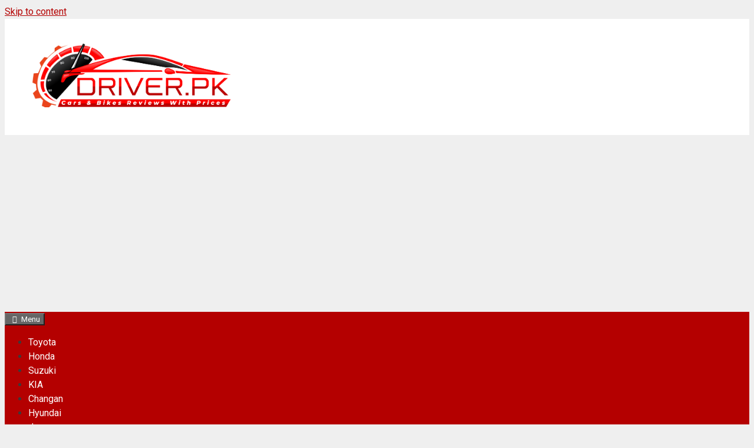

--- FILE ---
content_type: text/html; charset=UTF-8
request_url: https://driver.pk/tag/under-50-lakh-car/
body_size: 23177
content:
<!DOCTYPE html>
<html lang="en-US" prefix="og: https://ogp.me/ns#">
<head>
	<meta charset="UTF-8">
	
        <style type='text/css'>
        .post-cards-grid {
            grid-template-columns: repeat(3, 1fr);
            gap: 20px;
        }
        .post-card {
            border-radius: 10px;
        }
        .post-card-image {
            border-radius: 10px 10px 0 0;
        }
        .filter-btn.active,
        .read-more-btn {
            background: #dc3545;
            border-color: #dc3545;
        }
        .filter-btn.active:hover,
        .read-more-btn:hover {
            background: #c6303e;
        }
        .post-category {
            background: #bb2d3b;
        }
        @media (max-width: 768px) {
            .post-cards-grid {
                grid-template-columns: 1fr;
            }
        }
        
        </style>	<style>img:is([sizes="auto" i], [sizes^="auto," i]) { contain-intrinsic-size: 3000px 1500px }</style>
	<meta name="viewport" content="width=device-width, initial-scale=1">
<!-- Search Engine Optimization by Rank Math - https://rankmath.com/ -->
<title>under 50 lakh car</title>
<link data-rocket-preload as="style" href="https://fonts.googleapis.com/css?family=Roboto%3A100%2C100italic%2C300%2C300italic%2Cregular%2Citalic%2C500%2C500italic%2C700%2C700italic%2C900%2C900italic&#038;display=swap" rel="preload">
<link href="https://fonts.googleapis.com/css?family=Roboto%3A100%2C100italic%2C300%2C300italic%2Cregular%2Citalic%2C500%2C500italic%2C700%2C700italic%2C900%2C900italic&#038;display=swap" media="print" onload="this.media=&#039;all&#039;" rel="stylesheet">
<noscript><link rel="stylesheet" href="https://fonts.googleapis.com/css?family=Roboto%3A100%2C100italic%2C300%2C300italic%2Cregular%2Citalic%2C500%2C500italic%2C700%2C700italic%2C900%2C900italic&#038;display=swap"></noscript>
<meta name="description" content="under 50 lakh car"/>
<meta name="robots" content="follow, noindex"/>
<meta property="og:locale" content="en_US" />
<meta property="og:type" content="article" />
<meta property="og:title" content="under 50 lakh car" />
<meta property="og:description" content="under 50 lakh car" />
<meta property="og:url" content="https://driver.pk/tag/under-50-lakh-car/" />
<meta property="og:site_name" content="Driver.pk" />
<meta name="twitter:card" content="summary_large_image" />
<meta name="twitter:title" content="under 50 lakh car" />
<meta name="twitter:description" content="under 50 lakh car" />
<meta name="twitter:label1" content="Posts" />
<meta name="twitter:data1" content="11" />
<script type="application/ld+json" class="rank-math-schema">{"@context":"https://schema.org","@graph":[{"@type":"Organization","@id":"https://driver.pk/#organization","name":"Driver Pk","url":"https://driver.pk","logo":{"@type":"ImageObject","@id":"https://driver.pk/#logo","url":"https://driver.pk/wp-content/uploads/2021/08/cropped-230134449_236162415040146_8805998013762129499_n.png","contentUrl":"https://driver.pk/wp-content/uploads/2021/08/cropped-230134449_236162415040146_8805998013762129499_n.png","caption":"Driver.pk","inLanguage":"en-US","width":"1711","height":"539"}},{"@type":"WebSite","@id":"https://driver.pk/#website","url":"https://driver.pk","name":"Driver.pk","publisher":{"@id":"https://driver.pk/#organization"},"inLanguage":"en-US"},{"@type":"CollectionPage","@id":"https://driver.pk/tag/under-50-lakh-car/#webpage","url":"https://driver.pk/tag/under-50-lakh-car/","name":"under 50 lakh car","isPartOf":{"@id":"https://driver.pk/#website"},"inLanguage":"en-US"}]}</script>
<!-- /Rank Math WordPress SEO plugin -->

<link href='https://fonts.gstatic.com' crossorigin rel='preconnect' />
<link href='https://fonts.googleapis.com' crossorigin rel='preconnect' />
<link data-minify="1" rel='stylesheet' id='wpauthor-blocks-fontawesome-front-css' href='https://driver.pk/wp-content/cache/min/1/wp-content/plugins/wp-post-author/assets/fontawesome/css/all.css?ver=1763269995' media='all' />
<link data-minify="1" rel='stylesheet' id='wpauthor-frontend-block-style-css-css' href='https://driver.pk/wp-content/cache/min/1/wp-content/plugins/wp-post-author/assets/dist/blocks.style.build.css?ver=1763269995' media='all' />

<style id='wp-emoji-styles-inline-css'>

	img.wp-smiley, img.emoji {
		display: inline !important;
		border: none !important;
		box-shadow: none !important;
		height: 1em !important;
		width: 1em !important;
		margin: 0 0.07em !important;
		vertical-align: -0.1em !important;
		background: none !important;
		padding: 0 !important;
	}
</style>
<link rel='stylesheet' id='wp-block-library-css' href='https://driver.pk/wp-includes/css/dist/block-library/style.min.css?ver=6.8.3' media='all' />
<style id='classic-theme-styles-inline-css'>
/*! This file is auto-generated */
.wp-block-button__link{color:#fff;background-color:#32373c;border-radius:9999px;box-shadow:none;text-decoration:none;padding:calc(.667em + 2px) calc(1.333em + 2px);font-size:1.125em}.wp-block-file__button{background:#32373c;color:#fff;text-decoration:none}
</style>
<style id='global-styles-inline-css'>
:root{--wp--preset--aspect-ratio--square: 1;--wp--preset--aspect-ratio--4-3: 4/3;--wp--preset--aspect-ratio--3-4: 3/4;--wp--preset--aspect-ratio--3-2: 3/2;--wp--preset--aspect-ratio--2-3: 2/3;--wp--preset--aspect-ratio--16-9: 16/9;--wp--preset--aspect-ratio--9-16: 9/16;--wp--preset--color--black: #000000;--wp--preset--color--cyan-bluish-gray: #abb8c3;--wp--preset--color--white: #ffffff;--wp--preset--color--pale-pink: #f78da7;--wp--preset--color--vivid-red: #cf2e2e;--wp--preset--color--luminous-vivid-orange: #ff6900;--wp--preset--color--luminous-vivid-amber: #fcb900;--wp--preset--color--light-green-cyan: #7bdcb5;--wp--preset--color--vivid-green-cyan: #00d084;--wp--preset--color--pale-cyan-blue: #8ed1fc;--wp--preset--color--vivid-cyan-blue: #0693e3;--wp--preset--color--vivid-purple: #9b51e0;--wp--preset--color--contrast: var(--contrast);--wp--preset--color--contrast-2: var(--contrast-2);--wp--preset--color--contrast-3: var(--contrast-3);--wp--preset--color--base: var(--base);--wp--preset--color--base-2: var(--base-2);--wp--preset--color--base-3: var(--base-3);--wp--preset--color--accent: var(--accent);--wp--preset--gradient--vivid-cyan-blue-to-vivid-purple: linear-gradient(135deg,rgba(6,147,227,1) 0%,rgb(155,81,224) 100%);--wp--preset--gradient--light-green-cyan-to-vivid-green-cyan: linear-gradient(135deg,rgb(122,220,180) 0%,rgb(0,208,130) 100%);--wp--preset--gradient--luminous-vivid-amber-to-luminous-vivid-orange: linear-gradient(135deg,rgba(252,185,0,1) 0%,rgba(255,105,0,1) 100%);--wp--preset--gradient--luminous-vivid-orange-to-vivid-red: linear-gradient(135deg,rgba(255,105,0,1) 0%,rgb(207,46,46) 100%);--wp--preset--gradient--very-light-gray-to-cyan-bluish-gray: linear-gradient(135deg,rgb(238,238,238) 0%,rgb(169,184,195) 100%);--wp--preset--gradient--cool-to-warm-spectrum: linear-gradient(135deg,rgb(74,234,220) 0%,rgb(151,120,209) 20%,rgb(207,42,186) 40%,rgb(238,44,130) 60%,rgb(251,105,98) 80%,rgb(254,248,76) 100%);--wp--preset--gradient--blush-light-purple: linear-gradient(135deg,rgb(255,206,236) 0%,rgb(152,150,240) 100%);--wp--preset--gradient--blush-bordeaux: linear-gradient(135deg,rgb(254,205,165) 0%,rgb(254,45,45) 50%,rgb(107,0,62) 100%);--wp--preset--gradient--luminous-dusk: linear-gradient(135deg,rgb(255,203,112) 0%,rgb(199,81,192) 50%,rgb(65,88,208) 100%);--wp--preset--gradient--pale-ocean: linear-gradient(135deg,rgb(255,245,203) 0%,rgb(182,227,212) 50%,rgb(51,167,181) 100%);--wp--preset--gradient--electric-grass: linear-gradient(135deg,rgb(202,248,128) 0%,rgb(113,206,126) 100%);--wp--preset--gradient--midnight: linear-gradient(135deg,rgb(2,3,129) 0%,rgb(40,116,252) 100%);--wp--preset--font-size--small: 13px;--wp--preset--font-size--medium: 20px;--wp--preset--font-size--large: 36px;--wp--preset--font-size--x-large: 42px;--wp--preset--spacing--20: 0.44rem;--wp--preset--spacing--30: 0.67rem;--wp--preset--spacing--40: 1rem;--wp--preset--spacing--50: 1.5rem;--wp--preset--spacing--60: 2.25rem;--wp--preset--spacing--70: 3.38rem;--wp--preset--spacing--80: 5.06rem;--wp--preset--shadow--natural: 6px 6px 9px rgba(0, 0, 0, 0.2);--wp--preset--shadow--deep: 12px 12px 50px rgba(0, 0, 0, 0.4);--wp--preset--shadow--sharp: 6px 6px 0px rgba(0, 0, 0, 0.2);--wp--preset--shadow--outlined: 6px 6px 0px -3px rgba(255, 255, 255, 1), 6px 6px rgba(0, 0, 0, 1);--wp--preset--shadow--crisp: 6px 6px 0px rgba(0, 0, 0, 1);}:where(.is-layout-flex){gap: 0.5em;}:where(.is-layout-grid){gap: 0.5em;}body .is-layout-flex{display: flex;}.is-layout-flex{flex-wrap: wrap;align-items: center;}.is-layout-flex > :is(*, div){margin: 0;}body .is-layout-grid{display: grid;}.is-layout-grid > :is(*, div){margin: 0;}:where(.wp-block-columns.is-layout-flex){gap: 2em;}:where(.wp-block-columns.is-layout-grid){gap: 2em;}:where(.wp-block-post-template.is-layout-flex){gap: 1.25em;}:where(.wp-block-post-template.is-layout-grid){gap: 1.25em;}.has-black-color{color: var(--wp--preset--color--black) !important;}.has-cyan-bluish-gray-color{color: var(--wp--preset--color--cyan-bluish-gray) !important;}.has-white-color{color: var(--wp--preset--color--white) !important;}.has-pale-pink-color{color: var(--wp--preset--color--pale-pink) !important;}.has-vivid-red-color{color: var(--wp--preset--color--vivid-red) !important;}.has-luminous-vivid-orange-color{color: var(--wp--preset--color--luminous-vivid-orange) !important;}.has-luminous-vivid-amber-color{color: var(--wp--preset--color--luminous-vivid-amber) !important;}.has-light-green-cyan-color{color: var(--wp--preset--color--light-green-cyan) !important;}.has-vivid-green-cyan-color{color: var(--wp--preset--color--vivid-green-cyan) !important;}.has-pale-cyan-blue-color{color: var(--wp--preset--color--pale-cyan-blue) !important;}.has-vivid-cyan-blue-color{color: var(--wp--preset--color--vivid-cyan-blue) !important;}.has-vivid-purple-color{color: var(--wp--preset--color--vivid-purple) !important;}.has-black-background-color{background-color: var(--wp--preset--color--black) !important;}.has-cyan-bluish-gray-background-color{background-color: var(--wp--preset--color--cyan-bluish-gray) !important;}.has-white-background-color{background-color: var(--wp--preset--color--white) !important;}.has-pale-pink-background-color{background-color: var(--wp--preset--color--pale-pink) !important;}.has-vivid-red-background-color{background-color: var(--wp--preset--color--vivid-red) !important;}.has-luminous-vivid-orange-background-color{background-color: var(--wp--preset--color--luminous-vivid-orange) !important;}.has-luminous-vivid-amber-background-color{background-color: var(--wp--preset--color--luminous-vivid-amber) !important;}.has-light-green-cyan-background-color{background-color: var(--wp--preset--color--light-green-cyan) !important;}.has-vivid-green-cyan-background-color{background-color: var(--wp--preset--color--vivid-green-cyan) !important;}.has-pale-cyan-blue-background-color{background-color: var(--wp--preset--color--pale-cyan-blue) !important;}.has-vivid-cyan-blue-background-color{background-color: var(--wp--preset--color--vivid-cyan-blue) !important;}.has-vivid-purple-background-color{background-color: var(--wp--preset--color--vivid-purple) !important;}.has-black-border-color{border-color: var(--wp--preset--color--black) !important;}.has-cyan-bluish-gray-border-color{border-color: var(--wp--preset--color--cyan-bluish-gray) !important;}.has-white-border-color{border-color: var(--wp--preset--color--white) !important;}.has-pale-pink-border-color{border-color: var(--wp--preset--color--pale-pink) !important;}.has-vivid-red-border-color{border-color: var(--wp--preset--color--vivid-red) !important;}.has-luminous-vivid-orange-border-color{border-color: var(--wp--preset--color--luminous-vivid-orange) !important;}.has-luminous-vivid-amber-border-color{border-color: var(--wp--preset--color--luminous-vivid-amber) !important;}.has-light-green-cyan-border-color{border-color: var(--wp--preset--color--light-green-cyan) !important;}.has-vivid-green-cyan-border-color{border-color: var(--wp--preset--color--vivid-green-cyan) !important;}.has-pale-cyan-blue-border-color{border-color: var(--wp--preset--color--pale-cyan-blue) !important;}.has-vivid-cyan-blue-border-color{border-color: var(--wp--preset--color--vivid-cyan-blue) !important;}.has-vivid-purple-border-color{border-color: var(--wp--preset--color--vivid-purple) !important;}.has-vivid-cyan-blue-to-vivid-purple-gradient-background{background: var(--wp--preset--gradient--vivid-cyan-blue-to-vivid-purple) !important;}.has-light-green-cyan-to-vivid-green-cyan-gradient-background{background: var(--wp--preset--gradient--light-green-cyan-to-vivid-green-cyan) !important;}.has-luminous-vivid-amber-to-luminous-vivid-orange-gradient-background{background: var(--wp--preset--gradient--luminous-vivid-amber-to-luminous-vivid-orange) !important;}.has-luminous-vivid-orange-to-vivid-red-gradient-background{background: var(--wp--preset--gradient--luminous-vivid-orange-to-vivid-red) !important;}.has-very-light-gray-to-cyan-bluish-gray-gradient-background{background: var(--wp--preset--gradient--very-light-gray-to-cyan-bluish-gray) !important;}.has-cool-to-warm-spectrum-gradient-background{background: var(--wp--preset--gradient--cool-to-warm-spectrum) !important;}.has-blush-light-purple-gradient-background{background: var(--wp--preset--gradient--blush-light-purple) !important;}.has-blush-bordeaux-gradient-background{background: var(--wp--preset--gradient--blush-bordeaux) !important;}.has-luminous-dusk-gradient-background{background: var(--wp--preset--gradient--luminous-dusk) !important;}.has-pale-ocean-gradient-background{background: var(--wp--preset--gradient--pale-ocean) !important;}.has-electric-grass-gradient-background{background: var(--wp--preset--gradient--electric-grass) !important;}.has-midnight-gradient-background{background: var(--wp--preset--gradient--midnight) !important;}.has-small-font-size{font-size: var(--wp--preset--font-size--small) !important;}.has-medium-font-size{font-size: var(--wp--preset--font-size--medium) !important;}.has-large-font-size{font-size: var(--wp--preset--font-size--large) !important;}.has-x-large-font-size{font-size: var(--wp--preset--font-size--x-large) !important;}
:where(.wp-block-post-template.is-layout-flex){gap: 1.25em;}:where(.wp-block-post-template.is-layout-grid){gap: 1.25em;}
:where(.wp-block-columns.is-layout-flex){gap: 2em;}:where(.wp-block-columns.is-layout-grid){gap: 2em;}
:root :where(.wp-block-pullquote){font-size: 1.5em;line-height: 1.6;}
</style>
<link data-minify="1" rel='stylesheet' id='wp-faq-schema-jquery-ui-css' href='https://driver.pk/wp-content/cache/min/1/wp-content/plugins/faq-schema-for-pages-and-posts/css/jquery-ui.css?ver=1763269995' media='all' />
<link data-minify="1" rel='stylesheet' id='post-cards-style-css' href='https://driver.pk/wp-content/cache/min/1/wp-content/plugins/post-cards-display/assets/style.css?ver=1763269995' media='all' />
<link rel='stylesheet' id='generate-style-css' href='https://driver.pk/wp-content/themes/generatepress/assets/css/all.min.css?ver=3.6.0' media='all' />
<style id='generate-style-inline-css'>
body{background-color:#efefef;color:#3a3a3a;}a{color:#b40000;}a:hover, a:focus{text-decoration:underline;}.entry-title a, .site-branding a, a.button, .wp-block-button__link, .main-navigation a{text-decoration:none;}a:hover, a:focus, a:active{color:var(--contrast);}body .grid-container{max-width:1230px;}.wp-block-group__inner-container{max-width:1230px;margin-left:auto;margin-right:auto;}.site-header .header-image{width:30px;}.generate-back-to-top{font-size:20px;border-radius:3px;position:fixed;bottom:30px;right:30px;line-height:40px;width:40px;text-align:center;z-index:10;transition:opacity 300ms ease-in-out;opacity:0.1;transform:translateY(1000px);}.generate-back-to-top__show{opacity:1;transform:translateY(0);}:root{--contrast:#222222;--contrast-2:#575760;--contrast-3:#b2b2be;--base:#f0f0f0;--base-2:#f7f8f9;--base-3:#ffffff;--accent:#1e73be;}:root .has-contrast-color{color:var(--contrast);}:root .has-contrast-background-color{background-color:var(--contrast);}:root .has-contrast-2-color{color:var(--contrast-2);}:root .has-contrast-2-background-color{background-color:var(--contrast-2);}:root .has-contrast-3-color{color:var(--contrast-3);}:root .has-contrast-3-background-color{background-color:var(--contrast-3);}:root .has-base-color{color:var(--base);}:root .has-base-background-color{background-color:var(--base);}:root .has-base-2-color{color:var(--base-2);}:root .has-base-2-background-color{background-color:var(--base-2);}:root .has-base-3-color{color:var(--base-3);}:root .has-base-3-background-color{background-color:var(--base-3);}:root .has-accent-color{color:var(--accent);}:root .has-accent-background-color{background-color:var(--accent);}body, button, input, select, textarea{font-family:"Roboto", sans-serif;}body{line-height:1.5;}.entry-content > [class*="wp-block-"]:not(:last-child):not(.wp-block-heading){margin-bottom:1.5em;}.main-title{font-size:45px;}.main-navigation .main-nav ul ul li a{font-size:14px;}.sidebar .widget, .footer-widgets .widget{font-size:17px;}h1{font-weight:700;font-size:40px;}h2{font-weight:700;font-size:30px;}h3{font-weight:500;font-size:20px;}h4{font-weight:300;font-size:16px;}h5{font-size:inherit;}@media (max-width:768px){.main-title{font-size:20px;}h1{font-size:30px;}h2{font-size:25px;}}.top-bar{background-color:#636363;color:#ffffff;}.top-bar a{color:#ffffff;}.top-bar a:hover{color:#303030;}.site-header{background-color:#ffffff;color:#3a3a3a;}.site-header a{color:#3a3a3a;}.main-title a,.main-title a:hover{color:#ffffff;}.site-description{color:#757575;}.main-navigation,.main-navigation ul ul{background-color:#b40000;}.main-navigation .main-nav ul li a, .main-navigation .menu-toggle, .main-navigation .menu-bar-items{color:#ffffff;}.main-navigation .main-nav ul li:not([class*="current-menu-"]):hover > a, .main-navigation .main-nav ul li:not([class*="current-menu-"]):focus > a, .main-navigation .main-nav ul li.sfHover:not([class*="current-menu-"]) > a, .main-navigation .menu-bar-item:hover > a, .main-navigation .menu-bar-item.sfHover > a{color:#ffffff;background-color:#000000;}button.menu-toggle:hover,button.menu-toggle:focus,.main-navigation .mobile-bar-items a,.main-navigation .mobile-bar-items a:hover,.main-navigation .mobile-bar-items a:focus{color:#ffffff;}.main-navigation .main-nav ul li[class*="current-menu-"] > a{color:#ffffff;background-color:#3f3f3f;}.navigation-search input[type="search"],.navigation-search input[type="search"]:active, .navigation-search input[type="search"]:focus, .main-navigation .main-nav ul li.search-item.active > a, .main-navigation .menu-bar-items .search-item.active > a{color:#ffffff;background-color:#000000;}.main-navigation ul ul{background-color:#3f3f3f;}.main-navigation .main-nav ul ul li a{color:#ffffff;}.main-navigation .main-nav ul ul li:not([class*="current-menu-"]):hover > a,.main-navigation .main-nav ul ul li:not([class*="current-menu-"]):focus > a, .main-navigation .main-nav ul ul li.sfHover:not([class*="current-menu-"]) > a{color:#ffffff;background-color:#4f4f4f;}.main-navigation .main-nav ul ul li[class*="current-menu-"] > a{color:#ffffff;background-color:#4f4f4f;}.separate-containers .inside-article, .separate-containers .comments-area, .separate-containers .page-header, .one-container .container, .separate-containers .paging-navigation, .inside-page-header{background-color:#ffffff;}.entry-meta{color:#b40000;}.entry-meta a{color:#b40000;}.entry-meta a:hover{color:#000000;}h1{color:#000000;}h2{color:#000000;}h3{color:#000000;}.sidebar .widget{background-color:#ffffff;}.sidebar .widget .widget-title{color:#000000;}.footer-widgets{background-color:#ffffff;}.footer-widgets .widget-title{color:#000000;}.site-info{color:#ffffff;background-color:#222222;}.site-info a{color:#ffffff;}.site-info a:hover{color:#606060;}.footer-bar .widget_nav_menu .current-menu-item a{color:#606060;}input[type="text"],input[type="email"],input[type="url"],input[type="password"],input[type="search"],input[type="tel"],input[type="number"],textarea,select{color:#666666;background-color:#fafafa;border-color:#cccccc;}input[type="text"]:focus,input[type="email"]:focus,input[type="url"]:focus,input[type="password"]:focus,input[type="search"]:focus,input[type="tel"]:focus,input[type="number"]:focus,textarea:focus,select:focus{color:#666666;background-color:#ffffff;border-color:#bfbfbf;}button,html input[type="button"],input[type="reset"],input[type="submit"],a.button,a.wp-block-button__link:not(.has-background){color:#ffffff;background-color:#666666;}button:hover,html input[type="button"]:hover,input[type="reset"]:hover,input[type="submit"]:hover,a.button:hover,button:focus,html input[type="button"]:focus,input[type="reset"]:focus,input[type="submit"]:focus,a.button:focus,a.wp-block-button__link:not(.has-background):active,a.wp-block-button__link:not(.has-background):focus,a.wp-block-button__link:not(.has-background):hover{color:#ffffff;background-color:#3f3f3f;}a.generate-back-to-top{background-color:rgba( 0,0,0,0.4 );color:#ffffff;}a.generate-back-to-top:hover,a.generate-back-to-top:focus{background-color:rgba( 0,0,0,0.6 );color:#ffffff;}:root{--gp-search-modal-bg-color:var(--base-3);--gp-search-modal-text-color:var(--contrast);--gp-search-modal-overlay-bg-color:rgba(0,0,0,0.2);}@media (max-width:768px){.main-navigation .menu-bar-item:hover > a, .main-navigation .menu-bar-item.sfHover > a{background:none;color:#ffffff;}}.inside-top-bar{padding:10px;}.inside-header{padding:40px;}.site-main .wp-block-group__inner-container{padding:40px;}.entry-content .alignwide, body:not(.no-sidebar) .entry-content .alignfull{margin-left:-40px;width:calc(100% + 80px);max-width:calc(100% + 80px);}.rtl .menu-item-has-children .dropdown-menu-toggle{padding-left:20px;}.rtl .main-navigation .main-nav ul li.menu-item-has-children > a{padding-right:20px;}.site-info{padding:20px;}@media (max-width:768px){.separate-containers .inside-article, .separate-containers .comments-area, .separate-containers .page-header, .separate-containers .paging-navigation, .one-container .site-content, .inside-page-header{padding:30px;}.site-main .wp-block-group__inner-container{padding:30px;}.site-info{padding-right:10px;padding-left:10px;}.entry-content .alignwide, body:not(.no-sidebar) .entry-content .alignfull{margin-left:-30px;width:calc(100% + 60px);max-width:calc(100% + 60px);}}.one-container .sidebar .widget{padding:0px;}/* End cached CSS */@media (max-width:768px){.main-navigation .menu-toggle,.main-navigation .mobile-bar-items,.sidebar-nav-mobile:not(#sticky-placeholder){display:block;}.main-navigation ul,.gen-sidebar-nav{display:none;}[class*="nav-float-"] .site-header .inside-header > *{float:none;clear:both;}}
</style>
<link data-minify="1" rel='stylesheet' id='generate-font-icons-css' href='https://driver.pk/wp-content/cache/min/1/wp-content/themes/generatepress/assets/css/components/font-icons.min.css?ver=1763269995' media='all' />
<link data-minify="1" rel='stylesheet' id='tablepress-default-css' href='https://driver.pk/wp-content/cache/min/1/wp-content/plugins/tablepress/css/build/default.css?ver=1763269995' media='all' />
<link data-minify="1" rel='stylesheet' id='awpa-wp-post-author-styles-css' href='https://driver.pk/wp-content/cache/min/1/wp-content/plugins/wp-post-author/assets/css/awpa-frontend-style.css?ver=1763269995' media='all' />
<style id='awpa-wp-post-author-styles-inline-css'>

                .wp_post_author_widget .wp-post-author-meta .awpa-display-name > a:hover,
                body .wp-post-author-wrap .awpa-display-name > a:hover {
                    color: #b81e1e;
                }
                .wp-post-author-meta .wp-post-author-meta-more-posts a.awpa-more-posts:hover, 
                .awpa-review-field .right-star .awpa-rating-button:not(:disabled):hover {
                    color: #b81e1e;
                    border-color: #b81e1e;
                }
            .wp-post-author { background: #eeeeee; } .wp-post-author-meta-more-posts {display:none;}
</style>
<script src="https://driver.pk/wp-includes/js/jquery/jquery.min.js?ver=3.7.1" id="jquery-core-js"></script>
<script src="https://driver.pk/wp-includes/js/jquery/jquery-migrate.min.js?ver=3.4.1" id="jquery-migrate-js"></script>
<script id="jquery-js-after">
jQuery(document).ready(function() {
	jQuery(".8c806d7bf403554b4098db313a76d96a").click(function() {
		jQuery.post(
			"https://driver.pk/wp-admin/admin-ajax.php", {
				"action": "quick_adsense_onpost_ad_click",
				"quick_adsense_onpost_ad_index": jQuery(this).attr("data-index"),
				"quick_adsense_nonce": "dee6c76fba",
			}, function(response) { }
		);
	});
});
</script>
<script data-minify="1" src="https://driver.pk/wp-content/cache/min/1/wp-content/plugins/wp-post-author/assets/js/awpa-frontend-scripts.js?ver=1763269995" id="awpa-custom-bg-scripts-js"></script>
<link rel="https://api.w.org/" href="https://driver.pk/wp-json/" /><link rel="alternate" title="JSON" type="application/json" href="https://driver.pk/wp-json/wp/v2/tags/1175" /><link rel="EditURI" type="application/rsd+xml" title="RSD" href="https://driver.pk/xmlrpc.php?rsd" />
<meta name="generator" content="WordPress 6.8.3" />
<link rel="icon" href="https://driver.pk/wp-content/uploads/2021/08/cropped-230617916_202039021791240_7306481620329875173_n-32x32.png.webp" sizes="32x32" />
<link rel="icon" href="https://driver.pk/wp-content/uploads/2021/08/cropped-230617916_202039021791240_7306481620329875173_n-192x192.png.webp" sizes="192x192" />
<link rel="apple-touch-icon" href="https://driver.pk/wp-content/uploads/2021/08/cropped-230617916_202039021791240_7306481620329875173_n-180x180.png.webp" />
<meta name="msapplication-TileImage" content="https://driver.pk/wp-content/uploads/2021/08/cropped-230617916_202039021791240_7306481620329875173_n-270x270.png" />
		<style id="wp-custom-css">
			.page-header-image-single {
    display: none;
}

.crp-list-item.crp-list-item-has-image {
display: inline-flex;
}
.crp-list-item {
display: inline-flex !important;
}
}
.crp_excerpt { display:block; }
.crp_related ul {
margin-left: auto;
margin-right: auto;
display: table;
}
.sidebar .widget .widget-title {
  font-size: 24px;
  background: #b40000;
  color: white;
  font-weight: 500;
  text-align: center;
}
h4 {
    font-size: 18px;
    background: #7f7f7f;
    padding: 8px 20px;
    margin-bottom: 16px;
    line-height: 1.6;
    border-radius: 2px;
    color: #fff;
    border-left: 3px solid #b40000;
    font-weight: 500;
}
h3 {
    font-size: 18px;
    background: #7f7f7f;
    padding: 8px 20px;
    margin-bottom: 16px;
    line-height: 1.6;
    border-radius: 2px;
    color: #fff;
    border-left: 3px solid #b40000;
    font-weight: 500;
}
h5 {
    font-size: 18px;
    background: #b40000;
    padding: 8px 20px;
    margin-bottom: 16px;
    line-height: 1.6;
    border-radius: 2px;
    color: #fff;
    border-left: 4px solid #7f7f7f;
    font-weight: 500;
}

h1 {
	font-size: 34px;

}
 .entry-content ul li {
    position: relative;
    padding: 2px 0 2px 0;
    word-wrap: break-word;
    line-height: 24.5px;
    list-style: outside none none;
    padding: 12px 0 13px 20px;
    padding-top: 12px;
    border-bottom: 1px solid #E0E0E0;
    font-size: 16px;
    margin-left: 5px;
}

.entry-content ul li::before {
    content: "»";
    display: block;
    position: absolute;
    left: 0;
    font-size: 15px;
    color: #000;
}

.widget ul li {
    list-style-type: none;
    position: relative;
    padding-bottom: 5px;
  border-top: 1px solid #eee;
	 padding: 0.5rem 0;
}

.header-image {
	width: 350px !important;
}

.home-search {
    float: left;
    width: 660px;
}

/* Grid style */
.display-posts-listing.grid {
	display: grid;
	grid-gap: 18px;
}

.display-posts-listing.grid .title {
	display: block;
}

.display-posts-listing.grid img { 
	display: block; 
	max-width: 100%; 
	height: auto; 
	
}

@media (min-width: 600px) {
	.display-posts-listing.grid {
		grid-template-columns: repeat( 2, 1fr );
	}
}

@media (min-width: 1024px) {
	.display-posts-listing.grid {
		grid-template-columns: repeat( 2, 1fr );
	}
}

.paging-navigation {
    display: none;
}
.cat-links {
    display: none;
}

differ {
  border-collapse: collapse;
  width: 100%;
	background-color: #f6f9fa;
}
.tablediffer th {
    font-size: 15px;
    background: #bd0000;
    color: white;
    border: 0px;
}
.tablediffer td {
  padding: 0.40rem;
  text-align: left;
  border: 0px solid #ccc;
	background-color: #f6f9fa;
	
}
.tablediffer tr {
	border-bottom:1px solid;
    margin-top: 0.7rem;
    padding-top: 0.7rem;
}
.featured-image {display:none;}
.post-navigation {display:none;}
.entry-meta .tags-links {display:none;}
.brand a {
  float: left;
  width: 50%;
}

.imagehovere img:hover {
	transition: transform .3s; 
	  transform: scale(1.1); 
}

.top3pick4list {
	min-height: 140px;
}
/* product slider css*/

.prdouctslider .kb-gallery-ul .kadence-blocks-gallery-item .kadence-blocks-gallery-item-inner figure .kb-gallery-image-contain.kadence-blocks-gallery-intrinsic img {
	height: 350px;
	width: 100%;
object-fit: contain !important;

}

.kb-gallery-ul .kadence-blocks-gallery-item {
	height: 350px;
}
.prdouctslider div {
	width: 100%;
		height: 350px;
}
.kb-gallery-ul.kb-gallery-type-carousel .kt-blocks-carousel .slick-slider, .kb-gallery-ul.kb-gallery-type-slider .kt-blocks-carousel .slick-slider, .kb-gallery-ul.kb-gallery-type-thumbslider .kt-blocks-carousel .slick-slider {
	margin: 0 -7px;
}





/*end */

.pbox1img img {
	max-height: 250px !important;
	width: auto;
}



.pbox1btn .kt-button:hover,
.pbox1btn .kt-button:focus {
  box-shadow: 0 0.5em 0.5em -0.4em #EE1B22 !important;
  transform: translateY(-0.25em);
}

.pbox1img  {
    animation: pbox1img 5s linear infinite;
    animation-duration: 4s;
    animation-timing-function: linear;
    animation-delay: 0s;
    animation-iteration-count: infinite;
    animation-direction: normal;
    animation-fill-mode: none;
    animation-play-state: running;
    animation-name: pbox1img;
}

@keyframes pbox1img  {
0% {
    transform: translateY(15px);
}
	50% {
    transform: translateY(-15px);
}
	100% {
    transform: translateY(15px);
	} 

}




.pbox1img  {
	box-shadow: rgba(149, 157, 165, 0.3) 0px 8px 24px;

}

.pbox1list .kt-svg-icon-list {
	border-left: solid 4px #EE1B22 ;
	padding-left: 10px !important;
	
}

.pbox1
.kt-svg-icon-list-item-wrap:hover
svg
{
	 box-shadow: 0 0.5em 0.5em -0.4em #EE1B22 !important;
  transform: translateY(-0.20em);
}

/*
.pbox1:hover 
.pbox1list .kt-svg-icon-list {
	border-left: solid 4px red ;
}

.kt-svg-icon-list-item-wrap:hover
svg
{
	color: red !important;
}
*/

/* pbox2 */


.pbox2h3 strong {
	border-left: solid 4px  #2798e3 ;
padding-left: 6px;
}
.pbox2h3 strong {
	border-right: solid 4px  #2798e3 ;
padding-right: 6px;
}

.pbox2img img {
	max-height: 300px;
	width: auto;
}

.pbox2sec1:hover
.pbox2btn .kt-button {
	color: white ;
	background: #2798E3 ;
	border-color: #2798E3 ;
	transition: .7s;
}
.pbox2btn:hover {
	transition: .5s;
  transform: translateY(-0.25em)
}


.pbox2 .kt-svg-icon-list-item-wrap:hover {
box-shadow: 0 0 20px -12px #000;
	transition: 0.3s;
    transition-property: all;
    transition-duration: 0.3s;
    transition-timing-function: ease;
    transition-delay: 0s;

}

.pbox2 .kt-svg-icon-list-item-wrap {
	padding: 5px 8px 5px 8px !important;
}

.pbox3img img {
	width: auto;
	max-height: 320px;
}
.pbox3img  {
    animation: pbox1img 5s linear infinite;
    animation-duration: 4s;
    animation-timing-function: linear;
    animation-delay: 0s;
    animation-iteration-count: infinite;
    animation-direction: normal;
    animation-fill-mode: none;
    animation-play-state: running;
    animation-name: pbox3img;
}


@keyframes pbox3img  {
0% {
    transform: translateY(15px);
}
	50% {
    transform: translateY(-15px);
}
	100% {
    transform: translateY(15px);
	} 

}

.pbox2lable {
display: inline-block;
    text-transform: uppercase;
    font-size: 14px;
    color: #4777f4;
    background-color: rgba(71, 119, 244, 0.22);
    padding: 5px 16px;
    border-radius: 4px;
    letter-spacing: .6px;
    margin-bottom: 5px;
    font-weight: 600;
}

.heading_overlay {
	    display: inline-block;
    position: relative;
    height: 5px;
    border-radius: 30px;
    background-color: #4777f4;
    width: 90px;
    margin-top: 0px;
    margin-bottom: 16px;
    overflow: hidden;
}

.heading_overlay:after {
    content: '';
    position: absolute;
    left: 0;
    top: -1.1px;
    height: 7px;
    width: 8px;
    background-color: #fff;
    -webkit-animation-duration: 3s;
    animation-duration: 3s;
    -webkit-animation-timing-function: linear;
    animation-timing-function: linear;
    -webkit-animation-iteration-count: infinite;
    animation-iteration-count: infinite;
    -webkit-animation-name: MOVE-BG;
    animation-name: MOVE-BG;
}


@keyframes MOVE-BG {
	from {
		-webkit-transform: translateX(0);
		transform: translateX(0)
	}
	to {
		-webkit-transform: translateX(88px);
		transform: translateX(88px)
	}
}


.pbox3btn .kt-button:hover
{ transform: translateY(-3px);
box-shadow: 0 10px 20px rgba(0, 0, 0, 0.2) !important;
	
	
}

/*pbox4*/
.pbox4list .kt-svg-icon-list-item-wrap:hover, active

{
	color:white;
	background: #4777f4 !important;
	transition: .4s;
	box-shadow: rgba(0, 0, 0, 0.24) 0px 3px 8px;
}
.pbox4list .kt-svg-icon-list-item-wrap {
	padding: 6px 8px 6px 8px !important;
	border-radius: 10px;
}

.pbox4list .kt-svg-icon-list-item-wrap:hover svg {
color: white !important;
}

.pbox4list .kt-svg-icon-list-item-wrap:first-child {
	color:white;
	background: #4777f4 !important;
	transition: .4s;
	box-shadow: rgba(0, 0, 0, 0.24) 0px 3px 8px;
}

.pbox4list .kt-svg-icon-list-item-wrap:first-child svg {
color: white ;
}

.pbox4btn .kt-button:hover,
.pbox4btn .kt-button:focus {
  box-shadow: 0 0.5em 0.5em -0.4em #4777F4 !important;
  transform: translateY(-0.25em);
}

/*pbox5*/

.pbox5pro  {
	background-color: #27ae60;
	color:  white;
	padding: 0 5px;
	margin-bottom: 0px;
		border-radius: 5px 5px 0px 0px;
}
.pbox5con {
	margin-top: 25px;
}

.pbox5con  {

	background-color: #E74C3C;
	color: white;
		padding: 0 5px;
	margin-bottom: 0px;
	border-radius: 5px 5px 0px 0px;
}


.pbox5prolist {
	padding: 20px 8px 5px 8px;
box-shadow: rgba(149, 157, 165, 0.3) 0px 10px 24px;
}

.pbox5conlist {
	padding: 20px 8px 5px 8px;
box-shadow: rgba(149, 157, 165, 0.3) 0px 10px 24px;
}




.pbox5prolist .kt-svg-icon-list-item-wrap:hover {
  box-shadow: inset 25em 0 0 0 #EAF7EF;
	  transition: all 0.8s;
}


.pbox5conlist .kt-svg-icon-list-item-wrap:hover {
  box-shadow: inset 25em 0 0 0 #FDEDEC;
	  transition: all 1s;
}
.pbox5img img {
	max-height: 250px;
	width: auto;
}


.pbox5sec1:hover
.kt-inside-inner-col {
	box-shadow: rgba(100, 100, 111, 0.2) 0px 7px 30px 0px;
	
	transition: 0.3s;
}

.pbox5btn .kt-button:hover{
    transform: translateY(-5px);
    box-shadow: 0 10px 20px rgba(0, 0, 0, 0.2);
	
}


/* pbox 6 */
.pbox6img img {
	max-height: 300px;
	width: auto;
}

.pbox6img {
	margin: auto;
	margin-bottom: 25px;
	padding-top: 10px;
	height: 320px;
	width: 320px;
box-shadow: rgba(100, 100, 111, 0.2) 0px 7px 29px 0px;
	border-radius: 100%;
	
}






.pbox6img {
    animation: pbox1img 5s linear infinite;
    animation-duration: 4s;
    animation-timing-function: linear;
    animation-delay: 0s;
    animation-iteration-count: infinite;
    animation-direction: normal;
    animation-fill-mode: none;
    animation-play-state: running;
    animation-name: pbox6img;
}

@keyframes pbox6img  {
0% {
    transform: translateY(15px);
}
	50% {
    transform: translateY(-15px);
}
	100% {
    transform: translateY(15px);
	} 

}


.pbox6list .kt-svg-icon-list-item-wrap:hover, active

{
	color:white;
	background: #4777f4 !important;
	transition: .4s;
	box-shadow: rgba(0, 0, 0, 0.24) 0px 3px 8px;
}
.pbox6list .kt-svg-icon-list-item-wrap {
	padding: 6px 8px 6px 8px !important;
	border-radius: 10px;
}

.pbox6list .kt-svg-icon-list-item-wrap:hover svg {
color: white !important;
}

.pbox7 {
box-shadow: rgba(100, 100, 111, 0.2) 0px 7px 29px 0px;
}


.pbox7img  {
    animation: pbox1img 5s linear infinite;
    animation-duration: 4s;
    animation-timing-function: linear;
    animation-delay: 0s;
    animation-iteration-count: infinite;
    animation-direction: normal;
    animation-fill-mode: none;
    animation-play-state: running;
    animation-name: pbox7img;
}

@keyframes pbox7img  {
0% {
    transform: translateY(25px);
}
	50% {
    transform: translateY(-25px);
}
	100% {
    transform: translateY(25px);
	} 

}


.heading_overlay2 {
	    display: inline-block;
    position: relative;
    height: 5px;
    border-radius: 30px;
    background-color: #ee1b22;
    width: 90px;
    margin-top: -15px;
    margin-bottom: 16px;
    overflow: hidden;
}

.heading_overlay2:after {
    content: '';
    position: absolute;
    left: 0;
    top: -1.1px;
    height: 7px;
    width: 8px;
    background-color: #fff;
    -webkit-animation-duration: 3s;
    animation-duration: 3s;
    -webkit-animation-timing-function: linear;
    animation-timing-function: linear;
    -webkit-animation-iteration-count: infinite;
    animation-iteration-count: infinite;
    -webkit-animation-name: MOVE-BG;
    animation-name: MOVE-BG;
}


@keyframes MOVE-BG {
	from {
		-webkit-transform: translateX(0);
		transform: translateX(0)
	}
	to {
		-webkit-transform: translateX(88px);
		transform: translateX(88px)
	}
}




.pbox5img
 {
    animation: pbox1img 5s linear infinite;
    animation-duration: 4s;
    animation-timing-function: linear;
    animation-delay: 0s;
    animation-iteration-count: infinite;
    animation-direction: normal;
    animation-fill-mode: none;
    animation-play-state: running;
    animation-name: pbox5img;
}

@keyframes pbox5img  {
0% {
    transform: translateY(15px);
}
	50% {
    transform: translateY(-15px);
}
	100% {
    transform: translateY(15px);
	} 

}

/* pros cons */


.pros2 .kt-svg-icon-list-item-wrap:hover, active

{
	color:white;
	background: #27ae60 !important;
	transition: .4s;
	box-shadow: rgba(0, 0, 0, 0.24) 0px 3px 8px;
}
.pros2 .kt-svg-icon-list-item-wrap {
	padding: 6px 8px 6px 8px !important;
	border-radius: 10px;
}

.pros2 .kt-svg-icon-list-item-wrap:hover svg {
color: white !important;
}





.con2 .kt-svg-icon-list-item-wrap:hover, active

{
	color:white;
	background: #E74C3C !important;
	transition: .4s;
	box-shadow: rgba(0, 0, 0, 0.24) 0px 3px 8px;
}
.con2 .kt-svg-icon-list-item-wrap {
	padding: 6px 8px 6px 8px !important;
	border-radius: 10px;
}

.con2 .kt-svg-icon-list-item-wrap:hover svg {
color: white !important;
}


.pros3icon  {
	margin-top: -40px;
}
.cons3icon

{
		margin-top: -40px;
}

.pros4p {
background-color: #1BCEB6;
	height: 35px;

}

.pros4icon {
margin-top: -100px;
	
}

.pros4icon svg {
	background-color: white;
	border-radius: 100%;
	padding: 4px;
	border: 6px solid #1BCEB6;
}




.cons4p {
background-color: #E41B83;
	height: 35px;

}

.cons4icon {
margin-top: -100px;
	
}

.cons4icon svg {
	background-color: white;
	border-radius: 100%;
	padding: 4px;
	border: 6px solid #E41B83;
}

.table1p {
	    border-radius: 5px;
    overflow: hidden;
	background-color: #27ae60;
	top: -24px;
	left: 20px;
	position: absolute;
	font-size: 24px;
	color: white;
	width: 30px;
	font-weight: 600;
	text-align: center;

}

.table1title {
  margin-bottom: 10px;

}
.table1pp {
	margin-top: -10px;
}

.table1img img  {
	max-height: 100px;
	width: auto;
}
.table2img img  {
	max-height: 100px;
	width: auto;
}

.Table2icon .kt-svg-icon-list-item-wrap {
	background-color: #0693E3;
	color: white;
		top: -24px;
	left: 40px;
	position: absolute;
	padding: 1px 10px 1px 25px !important;
	border-radius: 10px;
	box-shadow: rgba(0, 0, 0, 0.24) 0px 3px 8px;
}

.Table2icon div {
	background-color: #0693E3;
	height: 40px;
	width: 40px;
	border-radius:100%;
position: absolute;
	left: -20px;

	box-shadow: rgba(0, 0, 0, 0.24) 0px 3px 8px; }



.tableimage3  img {
	max-height: 100px;
	width: auto;
}

.tableimage3  {
	margin: auto;
	margin-bottom: 25px;
	padding-top: 10px;
	height: 120px;
	width: 120px;
box-shadow: rgba(100, 100, 111, 0.2) 0px 7px 29px 0px;
	border-radius: 100%;
	
}






.tableimage3  {
    animation: pbox1img 3s linear infinite;
    animation-duration: 3s;
    animation-timing-function: linear;
    animation-delay: 0s;
    animation-iteration-count: infinite;
    animation-direction: normal;
    animation-fill-mode: none;
    animation-play-state: running;
    animation-name: tableimage3;
}

@keyframes tableimage3  {
0% {
    transform: translateY(8px);
}
	50% {
    transform: translateY(-8px);
}
	100% {
    transform: translateY(8px);
	} 

}


.p3tablelink  a {
	color: black;
}



@media screen and (max-width: 720px) { 
	.tableimage3 {
		margin-top: 10px !important;
		margin-bottom: -10px !important; 
	}
	.p3tablelink  {
		margin-bottom: -16px !important; 
	}
	.table3icon {
			margin-bottom: -20px !important; 
	}
	
	
}

.table4title {
	margin-top: -20px;
	margin-bottom: 5px
}

 .table4sec1  div 
{
width: 72px ;
}
.table4sec2 {
	
	margin-left: -140px
}

.tablei4mage1 img {
	max-height: 100px;
width: auto;	
	margin: auto;
}

.table4sec1t {
		width: 50px ;
}

.sec1t {
	position: absolute;
	left: 10px;
}

.toppicklable li {
		margin-top: 10px !important;
		width: 130px;
		margin-left: -35px !important;
		background-color: #fec92a;
	color: black;
	border-radius: 0px 20px 20px 0px


}



.toppicklable li:before
{
    content: " ";
    display: block;
    position: absolute;
    left: 40px;
    top: 37px;
    border-color: transparent  #fec92a  transparent transparent;
    border-style: inset solid inset inset;
    border-width: 0 16px 12px;
    filter: brightness(90%);
}


@media screen and (max-width: 720px) { 
	.table4sec1  div {
		width: auto;
	}
	
	.table4sec2 {
	
	margin-left: auto;
}
	.toppicklable li:before
{
    content: " ";
    display: block;
    position: absolute;
    left:-32px;
    top: 68px;
    border-color: transparent  #fec92a  transparent transparent;
    border-style: inset solid inset inset;
    border-width: 0 16px 12px;
    filter: brightness(90%);
}
	
.toppicklable li {
		margin-top: -50px !important;
		width: 130px;
		margin-left: -18px !important;
		background-color: #fec92a;
	color: black;
	border-radius: 0px 20px 20px 0px


}
	}

.toppicklable2 Li {
	background-color: #f9bec1;
}

	.toppicklable2 li:before
{ 
		border-color: transparent  #f9bec1  transparent transparent;
}


.toppicklable3 Li {
	background-color: #bdc3e3;
}

	.toppicklable3 li:before
{ 
		border-color: transparent  #bdc3e3  transparent transparent;
}

/* Tables */


.toppicklable06 li {
		margin-top: 10px !important;
		width: 130px;
		margin-left: -18px !important;
		background-color: #fec92a;
	color: black;
	border-radius: 0px 20px 20px 0px


}



.toppicklable06 li:before
{
    content: " ";
    display: block;
    position: absolute;
    left: -32px;
    top: 37px;
    border-color: transparent  #fec92a  transparent transparent;
    border-style: inset solid inset inset;
    border-width: 0 16px 12px;
    filter: brightness(90%);
}

@media screen and (max-width: 720px) { 

	
	.toppicklable06 li:before
{
    content: " ";
    display: block;
    position: absolute;
		margin-top: 10px;
    left:-32px;
    top: 30px;
    border-color: transparent  #fec92a  transparent transparent;
    border-style: inset solid inset inset;
    border-width: 0 16px 12px;
    filter: brightness(90%);
}
	
.toppicklable06 li {
		margin-top: 20px !important;
		width: 130px;
		margin-left: -18px !important;
		background-color: #fec92a;
	color: black;
	border-radius: 0px 20px 20px 0px


}
	}


/* Tables */


.toppicklable06 li {
		margin-top: 10px !important;
		width: 130px;
		margin-left: -18px !important;
		background-color: #fec92a;
	color: black;
	border-radius: 0px 20px 20px 0px


}



.toppicklable06 li:before
{
    content: " ";
    display: block;
    position: absolute;
    left: -32px;
    top: 37px;
    border-color: transparent  #fec92a  transparent transparent;
    border-style: inset solid inset inset;
    border-width: 0 16px 12px;
    filter: brightness(90%);
}

@media screen and (max-width: 720px) { 

	
	.toppicklable06 li:before
{
    content: " ";
    display: block;
    position: absolute;
		margin-top: 10px;
    left:-32px;
    top: 30px;
    border-color: transparent  #fec92a  transparent transparent;
    border-style: inset solid inset inset;
    border-width: 0 16px 12px;
    filter: brightness(90%);
}
	
.toppicklable06 li {
		margin-top: 20px !important;
		width: 130px;
		margin-left: -18px !important;
		background-color: #fec92a;
	color: black;
	border-radius: 0px 20px 20px 0px


}
	}



  
.toppicklable02  Li {
	background-color: #f9bec1;
}

	.toppicklable02 li:before
{ 
		border-color: transparent  #f9bec1  transparent transparent;
}


.toppicklable03 Li {
	background-color: #bdc3e3;
}

	.toppicklable03 li:before
{ 
		border-color: transparent  #bdc3e3  transparent transparent;
}


/* top 3 pick*/

.top3pick1list {
	height: 170px;
}
.top3pickimg img {
	max-height: 200px;
	width: auto;
}

/* top3pick3img  */
.top3pick3img img {
	max-height: 160px;
	width: auto;
}

.top3pick3img {
	margin: auto;
	margin-bottom: 25px;
	padding-top: 10px;
	height: 180px;
	width: 180px;
box-shadow: rgba(100, 100, 111, 0.2) 0px 7px 29px 0px;
	border-radius: 100%;
	
}






.top3pick3img {
    animation: pbox1img 5s linear infinite;
    animation-duration: 4s;
    animation-timing-function: linear;
    animation-delay: 0s;
    animation-iteration-count: infinite;
    animation-direction: normal;
    animation-fill-mode: none;
    animation-play-state: running;
    animation-name: top3pick3img;
}

@keyframes top3pick3img  {
0% {
    transform: translateY(15px);
}
	50% {
    transform: translateY(-15px);
}
	100% {
    transform: translateY(15px);
	} 

}

.top3pick2list {
	height: 140px;
}


.Top3pick3lable {
	background-color: #3498DB;
	color: white;
	display: inline-block;
	clip-path: polygon(0 0,100% 0,90% 100%,0 100%);
	padding-left: 8px  ;
	padding-right: 30px;
margin-left: -10px;
}

.Top3pick3img img {
	max-height: 100px;
	width: auto;
	
}

.Top3pick3list {
	height: 210px;
}
/* top pick */

.toppick4lable1 li {
		margin-top: 10px !important;
		width: 130px;
		margin-left: -25px !important;
		background-color: #fec92a;
	color: black;
	border-radius: 0px 20px 20px 0px


}


 .toppick4lable1 li:before
{
    content: " ";
    display: block;
    position: absolute;
    left: -32px;
    top: 72px;
    border-color: transparent  #fec92a  transparent transparent;
    border-style: inset solid inset inset;
    border-width: 0 16px 12px;
    filter: brightness(90%);
}

@media screen and (max-width: 720px) { 

	
	.toppick4lable1 li:before
{
    content: " ";
    display: block;
    position: absolute;
		margin-top: 10px;
    left:-32px;
    top: 30px;
    border-color: transparent  #fec92a  transparent transparent;
    border-style: inset solid inset inset;
    border-width: 0 16px 12px;
    filter: brightness(90%);
}
	
.toppick4lable1 li {
		margin-top: 20px !important;
		width: 130px;
		margin-left: -26px !important;
		background-color: #fec92a;
	color: black;
	border-radius: 0px 20px 20px 0px


}
}


.toppick4img  img {
	max-height: 150px;
	width: auto;
}


/* top 3 pick 4 - 2*/

.toppick4lable02 li {
		margin-top: 10px !important;
		width: 130px;
		margin-left: -25px !important;
		background-color: #F9BEC1;
	color: black;
	border-radius: 0px 20px 20px 0px


}


 .toppick4lable02:before
{
    content: " ";
    display: block;
    position: absolute;
    margin-left: -42px ;
    top: 72px;
    border-color: transparent  #F9BEC1  transparent transparent;
    border-style: inset solid inset inset;
    border-width: 0 16px 12px;
    filter: brightness(90%);
}

@media screen and (max-width: 720px) { 

	
	.toppick4lable02 li:before
{
    content: " ";
    display: block;
    position: absolute;
		margin-top: 40px;
    left:-32px;
    top: 30px;
    border-color: transparent  #F9BEC1  transparent transparent;
    border-style: inset solid inset inset;
    border-width: 0 16px 12px;
    filter: brightness(90%);
}
	
.toppick4lable02 li {
		margin-top: 20px !important;
		width: 130px;
		margin-left: -26px !important;
		background-color: #F9BEC1;
	color: black;
	border-radius: 0px 20px 20px 0px


}
}


/* top 3 pick 4 - 3*/

.toppick4lable3 li {
		margin-top: 10px !important;
		width: 130px;
		margin-left: -25px !important;
		background-color: #BDC3E3;
	color: black;
	border-radius: 0px 20px 20px 0px


}


 .toppick4lable3:before
{
    content: " ";
    display: block;
    position: absolute;
    margin-left: -42px ;
    top: 72px;
    border-color: transparent  #BDC3E3  transparent transparent;
    border-style: inset solid inset inset;
    border-width: 0 16px 12px;
    filter: brightness(90%);
}

@media screen and (max-width: 720px) { 

	.toppick4lable3:before {
		display: none;
	}
	.toppick4lable02:before {
				display: none;
	}
	.toppick4lable3 li:before
{
    content: " ";
    display: block;
    position: absolute;
		margin-top: 40px;
    left:-32px;
    top: 30px;
    border-color: transparent  #BDC3E3  transparent transparent;
    border-style: inset solid inset inset;
    border-width: 0 16px 12px;
    filter: brightness(90%);
}
	
	
	
			</style>
		<noscript><style id="rocket-lazyload-nojs-css">.rll-youtube-player, [data-lazy-src]{display:none !important;}</style></noscript><meta name="generator" content="WP Rocket 3.19.4" data-wpr-features="wpr_minify_js wpr_lazyload_images wpr_cache_webp wpr_minify_css wpr_desktop" /></head>

<body class="archive tag tag-under-50-lakh-car tag-1175 wp-custom-logo wp-embed-responsive wp-theme-generatepress right-sidebar nav-below-header one-container fluid-header active-footer-widgets-3 nav-aligned-left header-aligned-center dropdown-hover" itemtype="https://schema.org/Blog" itemscope>
	<a class="screen-reader-text skip-link" href="#content" title="Skip to content">Skip to content</a>		<header class="site-header" id="masthead" aria-label="Site"  itemtype="https://schema.org/WPHeader" itemscope>
			<div data-rocket-location-hash="add58100538f8d324858fd66406c0a8a" class="inside-header">
				<div data-rocket-location-hash="7fc2137eb3c5f5924a68bbb540616a2a" class="site-logo">
					<a href="https://driver.pk/" rel="home">
						<img  class="header-image is-logo-image" alt="" src="https://driver.pk/wp-content/uploads/2021/08/cropped-230134449_236162415040146_8805998013762129499_n.png.webp" />
					</a>
				</div>			</div>
		</header>
				<nav class="main-navigation sub-menu-right" id="site-navigation" aria-label="Primary"  itemtype="https://schema.org/SiteNavigationElement" itemscope>
			<div class="inside-navigation grid-container grid-parent">
								<button class="menu-toggle" aria-controls="primary-menu" aria-expanded="false">
					<span class="mobile-menu">Menu</span>				</button>
				<div id="primary-menu" class="main-nav"><ul id="menu-catgrz" class=" menu sf-menu"><li id="menu-item-17107" class="menu-item menu-item-type-custom menu-item-object-custom menu-item-17107"><a href="https://driver.pk/cars/toyota/toyota-pakistan-price-list-cars-new-model/">Toyota</a></li>
<li id="menu-item-18746" class="menu-item menu-item-type-custom menu-item-object-custom menu-item-18746"><a href="https://driver.pk/cars/honda-cars/honda-pakistan-price-list-cars-new-model/">Honda</a></li>
<li id="menu-item-17108" class="menu-item menu-item-type-custom menu-item-object-custom menu-item-17108"><a href="https://driver.pk/cars/suzuki/suzuki-pakistan-price-list-cars-new-model/">Suzuki</a></li>
<li id="menu-item-18240" class="menu-item menu-item-type-custom menu-item-object-custom menu-item-18240"><a href="https://driver.pk/cars/kia-cars/kia-cars-prices-in-pakistan/">KIA</a></li>
<li id="menu-item-18747" class="menu-item menu-item-type-custom menu-item-object-custom menu-item-18747"><a href="https://driver.pk/cars/changan-cars-price-in-pakistan/">Changan</a></li>
<li id="menu-item-18239" class="menu-item menu-item-type-custom menu-item-object-custom menu-item-18239"><a href="https://driver.pk/cars/hyundai/hyundai-car-price-in-pakistan/">Hyundai</a></li>
<li id="menu-item-7138" class="menu-item menu-item-type-taxonomy menu-item-object-category menu-item-7138"><a href="https://driver.pk/category/cars/imported-japanese-cars/">Japanese</a></li>
<li id="menu-item-7187" class="menu-item menu-item-type-taxonomy menu-item-object-category menu-item-7187"><a href="https://driver.pk/category/cars/bmw/">BMW</a></li>
<li id="menu-item-18745" class="menu-item menu-item-type-custom menu-item-object-custom menu-item-18745"><a href="https://driver.pk/cars/mg/mg-car-prices-in-pakistan/">MG</a></li>
<li id="menu-item-15590" class="menu-item menu-item-type-custom menu-item-object-custom menu-item-15590"><a href="https://driver.pk/new-bikes-prices-in-pakistan/">Bikes</a></li>
<li id="menu-item-15739" class="menu-item menu-item-type-custom menu-item-object-custom menu-item-15739"><a href="https://driver.pk/tractors/tractors-price-list-in-pakistan/">Tractor</a></li>
</ul></div>			</div>
		</nav>
		
	<div data-rocket-location-hash="8ba7ff4f31300d8fe3b33f1973b49175" class="site grid-container container hfeed grid-parent" id="page">
				<div data-rocket-location-hash="81d953142d21eae6d4f639a4248f89e1" class="site-content" id="content">
			
	<div data-rocket-location-hash="5083ac7ad56efccff7cc9d9d720fe869" class="content-area grid-parent mobile-grid-100 grid-75 tablet-grid-75" id="primary">
		<main class="site-main" id="main">
					<header class="page-header" aria-label="Page">
			
			<h1 class="page-title">
				under 50 lakh car			</h1>

					</header>
		<article id="post-7463" class="post-7463 post type-post status-publish format-standard has-post-thumbnail hentry category-toyota tag-1300cc-cars-in-pakistan tag-car-price-in-pakistan tag-toyota-cars-prices tag-toyota-cars-prices-in-pakistan tag-under-50-lakh-car" itemtype="https://schema.org/CreativeWork" itemscope>
	<div class="inside-article">
					<header class="entry-header">
				<h2 class="entry-title" itemprop="headline"><a href="https://driver.pk/cars/toyota/toyota-corolla-gli-2018-price-pakistan-specs-features-pics/" rel="bookmark">Toyota Corolla GLI Price in Pakistan</a></h2>		<div class="entry-meta">
			<span class="posted-on"><time class="updated" datetime="2025-11-16T10:27:46+05:00" itemprop="dateModified">November 16, 2025</time><time class="entry-date published" datetime="2025-10-11T18:59:25+05:00" itemprop="datePublished">October 11, 2025</time></span> <span class="byline">by <span class="author vcard" itemprop="author" itemtype="https://schema.org/Person" itemscope><a class="url fn n" href="https://driver.pk/author/rasheed-ahmed/" title="View all posts by Rasheed Ahmed" rel="author" itemprop="url"><span class="author-name" itemprop="name">Rasheed Ahmed</span></a></span></span> 		</div>
					</header>
			<div class="post-image">
						
						<a href="https://driver.pk/cars/toyota/toyota-corolla-gli-2018-price-pakistan-specs-features-pics/">
							<img width="1000" height="600" src="data:image/svg+xml,%3Csvg%20xmlns='http://www.w3.org/2000/svg'%20viewBox='0%200%201000%20600'%3E%3C/svg%3E" class="attachment-full size-full wp-post-image" alt="Toyota Corolla GLi 2021 Price in Pakistan" itemprop="image" decoding="async" fetchpriority="high" data-lazy-srcset="https://driver.pk/wp-content/uploads/2021/04/GLI.jpg.webp 1000w,https://driver.pk/wp-content/uploads/2021/04/GLI-350x210.jpg.webp 350w,https://driver.pk/wp-content/uploads/2021/04/GLI-768x461.jpg.webp 768w" data-lazy-sizes="(max-width: 1000px) 100vw, 1000px" data-lazy-src="https://driver.pk/wp-content/uploads/2021/04/GLI.jpg.webp" /><noscript><img width="1000" height="600" src="https://driver.pk/wp-content/uploads/2021/04/GLI.jpg.webp" class="attachment-full size-full wp-post-image" alt="Toyota Corolla GLi 2021 Price in Pakistan" itemprop="image" decoding="async" fetchpriority="high" srcset="https://driver.pk/wp-content/uploads/2021/04/GLI.jpg.webp 1000w,https://driver.pk/wp-content/uploads/2021/04/GLI-350x210.jpg.webp 350w,https://driver.pk/wp-content/uploads/2021/04/GLI-768x461.jpg.webp 768w" sizes="(max-width: 1000px) 100vw, 1000px" /></noscript>
						</a>
					</div>
			<div class="entry-summary" itemprop="text">
				<p>The Toyota Corolla GLI has long been one of the most trusted sedans in Pakistan. Known for its durability, easy maintenance, and excellent resale value, it has become a household name for families, office-goers, and even government fleets. The Corolla GLI continues to dominate the compact sedan market, offering reliable performance, affordable running costs, and &#8230; <a title="Toyota Corolla GLI Price in Pakistan" class="read-more" href="https://driver.pk/cars/toyota/toyota-corolla-gli-2018-price-pakistan-specs-features-pics/" aria-label="More on Toyota Corolla GLI Price in Pakistan">Read more</a></p>
			</div>

				<footer class="entry-meta" aria-label="Entry meta">
			<span class="cat-links"><span class="screen-reader-text">Categories </span><a href="https://driver.pk/category/cars/toyota/" rel="category tag">Toyota Cars</a></span> <span class="tags-links"><span class="screen-reader-text">Tags </span><a href="https://driver.pk/tag/1300cc-cars-in-pakistan/" rel="tag">1300cc cars in pakistan</a>, <a href="https://driver.pk/tag/car-price-in-pakistan/" rel="tag">Car Price in Pakistan</a>, <a href="https://driver.pk/tag/toyota-cars-prices/" rel="tag">toyota cars prices</a>, <a href="https://driver.pk/tag/toyota-cars-prices-in-pakistan/" rel="tag">Toyota Cars Prices in Pakistan</a>, <a href="https://driver.pk/tag/under-50-lakh-car/" rel="tag">under 50 lakh car</a></span> <span class="comments-link"><a href="https://driver.pk/cars/toyota/toyota-corolla-gli-2018-price-pakistan-specs-features-pics/#respond">Leave a comment</a></span> 		</footer>
			</div>
</article>
<article id="post-2947" class="post-2947 post type-post status-publish format-standard has-post-thumbnail hentry category-honda-cars tag-car-prices-in-pakistan tag-honda-car-prices tag-under-50-lakh-car" itemtype="https://schema.org/CreativeWork" itemscope>
	<div class="inside-article">
					<header class="entry-header">
				<h2 class="entry-title" itemprop="headline"><a href="https://driver.pk/cars/honda-cars/honda-br-v-price-in-pakistan/" rel="bookmark">Honda BRV Price in Pakistan 2026</a></h2>		<div class="entry-meta">
			<span class="posted-on"><time class="entry-date published" datetime="2025-09-22T18:59:31+05:00" itemprop="datePublished">September 22, 2025</time></span> <span class="byline">by <span class="author vcard" itemprop="author" itemtype="https://schema.org/Person" itemscope><a class="url fn n" href="https://driver.pk/author/shakeel-malik/" title="View all posts by Muhammad Hassnain" rel="author" itemprop="url"><span class="author-name" itemprop="name">Muhammad Hassnain</span></a></span></span> 		</div>
					</header>
			<div class="post-image">
						
						<a href="https://driver.pk/cars/honda-cars/honda-br-v-price-in-pakistan/">
							<img width="658" height="412" src="data:image/svg+xml,%3Csvg%20xmlns='http://www.w3.org/2000/svg'%20viewBox='0%200%20658%20412'%3E%3C/svg%3E" class="attachment-full size-full wp-post-image" alt="Honda HR-V" itemprop="image" decoding="async" data-lazy-src="https://driver.pk/wp-content/uploads/2023/01/33.png" /><noscript><img width="658" height="412" src="https://driver.pk/wp-content/uploads/2023/01/33.png" class="attachment-full size-full wp-post-image" alt="Honda HR-V" itemprop="image" decoding="async" /></noscript>
						</a>
					</div>
			<div class="entry-summary" itemprop="text">
				<p>The Honda BR-V is one of the few 7-seater SUVs in Pakistan available at an affordable price point compared to larger SUVs. Since its launch, it has attracted big families, ride-sharing drivers, and buyers who want more passenger space without paying luxury SUV prices. The 2026 Honda BR-V continues its role as a practical, budget-friendly &#8230; <a title="Honda BRV Price in Pakistan 2026" class="read-more" href="https://driver.pk/cars/honda-cars/honda-br-v-price-in-pakistan/" aria-label="More on Honda BRV Price in Pakistan 2026">Read more</a></p>
			</div>

				<footer class="entry-meta" aria-label="Entry meta">
			<span class="cat-links"><span class="screen-reader-text">Categories </span><a href="https://driver.pk/category/cars/honda-cars/" rel="category tag">Honda Cars</a></span> <span class="tags-links"><span class="screen-reader-text">Tags </span><a href="https://driver.pk/tag/car-prices-in-pakistan/" rel="tag">Car Prices in Pakistan</a>, <a href="https://driver.pk/tag/honda-car-prices/" rel="tag">honda car prices</a>, <a href="https://driver.pk/tag/under-50-lakh-car/" rel="tag">under 50 lakh car</a></span> <span class="comments-link"><a href="https://driver.pk/cars/honda-cars/honda-br-v-price-in-pakistan/#comments">1 Comment</a></span> 		</footer>
			</div>
</article>
<article id="post-2488" class="post-2488 post type-post status-publish format-standard has-post-thumbnail hentry category-honda-cars tag-car-prices-in-pakistan tag-honda-car-prices tag-sedan-cars tag-under-50-lakh-car" itemtype="https://schema.org/CreativeWork" itemscope>
	<div class="inside-article">
					<header class="entry-header">
				<h2 class="entry-title" itemprop="headline"><a href="https://driver.pk/cars/honda-cars/honda-civic/" rel="bookmark">Honda Civic in Pakistan 2026</a></h2>		<div class="entry-meta">
			<span class="posted-on"><time class="entry-date published" datetime="2025-09-22T18:03:19+05:00" itemprop="datePublished">September 22, 2025</time></span> <span class="byline">by <span class="author vcard" itemprop="author" itemtype="https://schema.org/Person" itemscope><a class="url fn n" href="https://driver.pk/author/shakeel-malik/" title="View all posts by Muhammad Hassnain" rel="author" itemprop="url"><span class="author-name" itemprop="name">Muhammad Hassnain</span></a></span></span> 		</div>
					</header>
			<div class="post-image">
						
						<a href="https://driver.pk/cars/honda-cars/honda-civic/">
							<img width="774" height="410" src="data:image/svg+xml,%3Csvg%20xmlns='http://www.w3.org/2000/svg'%20viewBox='0%200%20774%20410'%3E%3C/svg%3E" class="attachment-full size-full wp-post-image" alt="Honda Civic" itemprop="image" decoding="async" data-lazy-srcset="https://driver.pk/wp-content/uploads/2023/01/123.png 774w, https://driver.pk/wp-content/uploads/2023/01/123-768x407.png 768w" data-lazy-sizes="(max-width: 774px) 100vw, 774px" data-lazy-src="https://driver.pk/wp-content/uploads/2023/01/123.png" /><noscript><img width="774" height="410" src="https://driver.pk/wp-content/uploads/2023/01/123.png" class="attachment-full size-full wp-post-image" alt="Honda Civic" itemprop="image" decoding="async" srcset="https://driver.pk/wp-content/uploads/2023/01/123.png 774w, https://driver.pk/wp-content/uploads/2023/01/123-768x407.png 768w" sizes="(max-width: 774px) 100vw, 774px" /></noscript>
						</a>
					</div>
			<div class="entry-summary" itemprop="text">
				<p>The Honda Civic is one of the most recognized sedans in Pakistan, loved for its sporty design, strong engine performance, and premium features. Over the years, Civic has built a reputation as a status symbol as well as a reliable family car. The 2026 Honda Civic in Pakistan continues this legacy with a sleek design, &#8230; <a title="Honda Civic in Pakistan 2026" class="read-more" href="https://driver.pk/cars/honda-cars/honda-civic/" aria-label="More on Honda Civic in Pakistan 2026">Read more</a></p>
			</div>

				<footer class="entry-meta" aria-label="Entry meta">
			<span class="cat-links"><span class="screen-reader-text">Categories </span><a href="https://driver.pk/category/cars/honda-cars/" rel="category tag">Honda Cars</a></span> <span class="tags-links"><span class="screen-reader-text">Tags </span><a href="https://driver.pk/tag/car-prices-in-pakistan/" rel="tag">Car Prices in Pakistan</a>, <a href="https://driver.pk/tag/honda-car-prices/" rel="tag">honda car prices</a>, <a href="https://driver.pk/tag/sedan-cars/" rel="tag">sedan cars</a>, <a href="https://driver.pk/tag/under-50-lakh-car/" rel="tag">under 50 lakh car</a></span> <span class="comments-link"><a href="https://driver.pk/cars/honda-cars/honda-civic/#respond">Leave a comment</a></span> 		</footer>
			</div>
</article>
<article id="post-4647" class="post-4647 post type-post status-publish format-standard has-post-thumbnail hentry category-honda-cars tag-1300cc-cars-in-pakistan tag-best-fuel-average-cars tag-honda-car-prices tag-sedan-cars tag-under-30-lakh-car tag-under-50-lakh-car" itemtype="https://schema.org/CreativeWork" itemscope>
	<div class="inside-article">
					<header class="entry-header">
				<h2 class="entry-title" itemprop="headline"><a href="https://driver.pk/cars/honda-cars/honda-city-pakistan/" rel="bookmark">Honda City in Pakistan 2026</a></h2>		<div class="entry-meta">
			<span class="posted-on"><time class="updated" datetime="2025-09-22T17:20:41+05:00" itemprop="dateModified">September 22, 2025</time><time class="entry-date published" datetime="2025-09-22T16:29:09+05:00" itemprop="datePublished">September 22, 2025</time></span> <span class="byline">by <span class="author vcard" itemprop="author" itemtype="https://schema.org/Person" itemscope><a class="url fn n" href="https://driver.pk/author/shakeel-malik/" title="View all posts by Muhammad Hassnain" rel="author" itemprop="url"><span class="author-name" itemprop="name">Muhammad Hassnain</span></a></span></span> 		</div>
					</header>
			<div class="post-image">
						
						<a href="https://driver.pk/cars/honda-cars/honda-city-pakistan/">
							<img width="721" height="382" src="data:image/svg+xml,%3Csvg%20xmlns='http://www.w3.org/2000/svg'%20viewBox='0%200%20721%20382'%3E%3C/svg%3E" class="attachment-full size-full wp-post-image" alt="Honda HR-V" itemprop="image" decoding="async" data-lazy-src="https://driver.pk/wp-content/uploads/2023/01/66.jpg" /><noscript><img width="721" height="382" src="https://driver.pk/wp-content/uploads/2023/01/66.jpg" class="attachment-full size-full wp-post-image" alt="Honda HR-V" itemprop="image" decoding="async" /></noscript>
						</a>
					</div>
			<div class="entry-summary" itemprop="text">
				<p>With a new facelift, Honda City launches the 2026 model in Pakistan in a price range of PKR 4,696,000 to PKR 6,149,000. The Honda City has been one of the most popular sedans in Pakistan for over two decades. Known for its balance of comfort, reliability, and strong resale value, it appeals to families, office-goers, &#8230; <a title="Honda City in Pakistan 2026" class="read-more" href="https://driver.pk/cars/honda-cars/honda-city-pakistan/" aria-label="More on Honda City in Pakistan 2026">Read more</a></p>
			</div>

				<footer class="entry-meta" aria-label="Entry meta">
			<span class="cat-links"><span class="screen-reader-text">Categories </span><a href="https://driver.pk/category/cars/honda-cars/" rel="category tag">Honda Cars</a></span> <span class="tags-links"><span class="screen-reader-text">Tags </span><a href="https://driver.pk/tag/1300cc-cars-in-pakistan/" rel="tag">1300cc cars in pakistan</a>, <a href="https://driver.pk/tag/best-fuel-average-cars/" rel="tag">Best Fuel Average Cars</a>, <a href="https://driver.pk/tag/honda-car-prices/" rel="tag">honda car prices</a>, <a href="https://driver.pk/tag/sedan-cars/" rel="tag">sedan cars</a>, <a href="https://driver.pk/tag/under-30-lakh-car/" rel="tag">under 30 lakh car</a>, <a href="https://driver.pk/tag/under-50-lakh-car/" rel="tag">under 50 lakh car</a></span> <span class="comments-link"><a href="https://driver.pk/cars/honda-cars/honda-city-pakistan/#comments">10 Comments</a></span> 		</footer>
			</div>
</article>
<article id="post-9173" class="post-9173 post type-post status-publish format-standard has-post-thumbnail hentry category-toyota tag-toyota-cars-prices tag-toyota-cars-prices-in-pakistan tag-under-50-lakh-car" itemtype="https://schema.org/CreativeWork" itemscope>
	<div class="inside-article">
					<header class="entry-header">
				<h2 class="entry-title" itemprop="headline"><a href="https://driver.pk/cars/toyota/toyota-grande-model-price-pakistan/" rel="bookmark">Toyota Grande Price in Pakistan 2026</a></h2>		<div class="entry-meta">
			<span class="posted-on"><time class="updated" datetime="2025-09-02T17:01:00+05:00" itemprop="dateModified">September 2, 2025</time><time class="entry-date published" datetime="2025-09-01T15:02:15+05:00" itemprop="datePublished">September 1, 2025</time></span> <span class="byline">by <span class="author vcard" itemprop="author" itemtype="https://schema.org/Person" itemscope><a class="url fn n" href="https://driver.pk/author/maliktarry/" title="View all posts by Malik" rel="author" itemprop="url"><span class="author-name" itemprop="name">Malik</span></a></span></span> 		</div>
					</header>
			<div class="post-image">
						
						<a href="https://driver.pk/cars/toyota/toyota-grande-model-price-pakistan/">
							<img width="811" height="608" src="data:image/svg+xml,%3Csvg%20xmlns='http://www.w3.org/2000/svg'%20viewBox='0%200%20811%20608'%3E%3C/svg%3E" class="attachment-full size-full wp-post-image" alt="" itemprop="image" decoding="async" data-lazy-srcset="https://driver.pk/wp-content/uploads/2022/03/7.jpg.webp 811w,https://driver.pk/wp-content/uploads/2022/03/7-768x576.jpg.webp 768w" data-lazy-sizes="(max-width: 811px) 100vw, 811px" data-lazy-src="https://driver.pk/wp-content/uploads/2022/03/7.jpg.webp" /><noscript><img width="811" height="608" src="https://driver.pk/wp-content/uploads/2022/03/7.jpg.webp" class="attachment-full size-full wp-post-image" alt="" itemprop="image" decoding="async" srcset="https://driver.pk/wp-content/uploads/2022/03/7.jpg.webp 811w,https://driver.pk/wp-content/uploads/2022/03/7-768x576.jpg.webp 768w" sizes="(max-width: 811px) 100vw, 811px" /></noscript>
						</a>
					</div>
			<div class="entry-summary" itemprop="text">
				<p>If you are planning to buy a premium sedan in Pakistan, the Toyota Corolla Altis Grande 2026 remains one of the most reliable and popular options. Known for its stylish design, fuel efficiency, and comfort, the Toyota Grande continues to compete directly with the Honda Civic in the Pakistani market. In this guide, we cover &#8230; <a title="Toyota Grande Price in Pakistan 2026" class="read-more" href="https://driver.pk/cars/toyota/toyota-grande-model-price-pakistan/" aria-label="More on Toyota Grande Price in Pakistan 2026">Read more</a></p>
			</div>

				<footer class="entry-meta" aria-label="Entry meta">
			<span class="cat-links"><span class="screen-reader-text">Categories </span><a href="https://driver.pk/category/cars/toyota/" rel="category tag">Toyota Cars</a></span> <span class="tags-links"><span class="screen-reader-text">Tags </span><a href="https://driver.pk/tag/toyota-cars-prices/" rel="tag">toyota cars prices</a>, <a href="https://driver.pk/tag/toyota-cars-prices-in-pakistan/" rel="tag">Toyota Cars Prices in Pakistan</a>, <a href="https://driver.pk/tag/under-50-lakh-car/" rel="tag">under 50 lakh car</a></span> <span class="comments-link"><a href="https://driver.pk/cars/toyota/toyota-grande-model-price-pakistan/#respond">Leave a comment</a></span> 		</footer>
			</div>
</article>
<article id="post-3721" class="post-3721 post type-post status-publish format-standard has-post-thumbnail hentry category-hyundai tag-car-prices-in-pakistan tag-hyubdai-car-price tag-hyundai-car-prices-in-pakistan tag-under-30-lakh-car tag-under-50-lakh-car" itemtype="https://schema.org/CreativeWork" itemscope>
	<div class="inside-article">
					<header class="entry-header">
				<h2 class="entry-title" itemprop="headline"><a href="https://driver.pk/cars/hyundai/hyundai-elantra-price-in-pakistan/" rel="bookmark">Hyundai Elantra Price in Pakistan 2025</a></h2>		<div class="entry-meta">
			<span class="posted-on"><time class="updated" datetime="2025-08-27T16:37:38+05:00" itemprop="dateModified">August 27, 2025</time><time class="entry-date published" datetime="2025-07-12T11:52:11+05:00" itemprop="datePublished">July 12, 2025</time></span> <span class="byline">by <span class="author vcard" itemprop="author" itemtype="https://schema.org/Person" itemscope><a class="url fn n" href="https://driver.pk/author/shakeel-malik/" title="View all posts by Muhammad Hassnain" rel="author" itemprop="url"><span class="author-name" itemprop="name">Muhammad Hassnain</span></a></span></span> 		</div>
					</header>
			<div class="post-image">
						
						<a href="https://driver.pk/cars/hyundai/hyundai-elantra-price-in-pakistan/">
							<img width="732" height="402" src="data:image/svg+xml,%3Csvg%20xmlns='http://www.w3.org/2000/svg'%20viewBox='0%200%20732%20402'%3E%3C/svg%3E" class="attachment-full size-full wp-post-image" alt="Hyundai Elantra Price in Pakistan 2022" itemprop="image" decoding="async" data-lazy-src="https://driver.pk/wp-content/uploads/2021/09/1-8.png" /><noscript><img width="732" height="402" src="https://driver.pk/wp-content/uploads/2021/09/1-8.png" class="attachment-full size-full wp-post-image" alt="Hyundai Elantra Price in Pakistan 2022" itemprop="image" decoding="async" /></noscript>
						</a>
					</div>
			<div class="entry-summary" itemprop="text">
				<p>Hyundai has introduced the Elantra to the Pakistani market. For 2025, the Hyundai Elantra is priced between PKR 9,895,000. This compact sedan from the South Korean automaker offers advanced features, including standard Smartphone/USB and auxiliary input jacks, as well as Sirius Satellite Radio. The Limited trim comes with leather upholstery, Proximity Key entry, an electronic &#8230; <a title="Hyundai Elantra Price in Pakistan 2025" class="read-more" href="https://driver.pk/cars/hyundai/hyundai-elantra-price-in-pakistan/" aria-label="More on Hyundai Elantra Price in Pakistan 2025">Read more</a></p>
			</div>

				<footer class="entry-meta" aria-label="Entry meta">
			<span class="cat-links"><span class="screen-reader-text">Categories </span><a href="https://driver.pk/category/cars/hyundai/" rel="category tag">Hyundai Cars</a></span> <span class="tags-links"><span class="screen-reader-text">Tags </span><a href="https://driver.pk/tag/car-prices-in-pakistan/" rel="tag">Car Prices in Pakistan</a>, <a href="https://driver.pk/tag/hyubdai-car-price/" rel="tag">hyubdai car price</a>, <a href="https://driver.pk/tag/hyundai-car-prices-in-pakistan/" rel="tag">Hyundai Car Prices in Pakistan</a>, <a href="https://driver.pk/tag/under-30-lakh-car/" rel="tag">under 30 lakh car</a>, <a href="https://driver.pk/tag/under-50-lakh-car/" rel="tag">under 50 lakh car</a></span> <span class="comments-link"><a href="https://driver.pk/cars/hyundai/hyundai-elantra-price-in-pakistan/#respond">Leave a comment</a></span> 		</footer>
			</div>
</article>
<article id="post-14272" class="post-14272 post type-post status-publish format-standard has-post-thumbnail hentry category-mg tag-latest-mg-cars tag-under-50-lakh-car" itemtype="https://schema.org/CreativeWork" itemscope>
	<div class="inside-article">
					<header class="entry-header">
				<h2 class="entry-title" itemprop="headline"><a href="https://driver.pk/cars/mg/mg-zs-price-in-pakistan/" rel="bookmark">MG ZS Price in Pakistan 2025</a></h2>		<div class="entry-meta">
			<span class="posted-on"><time class="updated" datetime="2024-09-04T17:33:51+05:00" itemprop="dateModified">September 4, 2024</time><time class="entry-date published" datetime="2024-09-04T16:58:05+05:00" itemprop="datePublished">September 4, 2024</time></span> <span class="byline">by <span class="author vcard" itemprop="author" itemtype="https://schema.org/Person" itemscope><a class="url fn n" href="https://driver.pk/author/shakeel-malik/" title="View all posts by Muhammad Hassnain" rel="author" itemprop="url"><span class="author-name" itemprop="name">Muhammad Hassnain</span></a></span></span> 		</div>
					</header>
			<div class="post-image">
						
						<a href="https://driver.pk/cars/mg/mg-zs-price-in-pakistan/">
							<img width="1080" height="720" src="data:image/svg+xml,%3Csvg%20xmlns='http://www.w3.org/2000/svg'%20viewBox='0%200%201080%20720'%3E%3C/svg%3E" class="attachment-full size-full wp-post-image" alt="MG ZS Price in Pakistan 2022 Specs, Interior" itemprop="image" decoding="async" data-lazy-srcset="https://driver.pk/wp-content/uploads/2021/10/1-4.jpg 1080w, https://driver.pk/wp-content/uploads/2021/10/1-4-768x512.jpg 768w" data-lazy-sizes="(max-width: 1080px) 100vw, 1080px" data-lazy-src="https://driver.pk/wp-content/uploads/2021/10/1-4.jpg" /><noscript><img width="1080" height="720" src="https://driver.pk/wp-content/uploads/2021/10/1-4.jpg" class="attachment-full size-full wp-post-image" alt="MG ZS Price in Pakistan 2022 Specs, Interior" itemprop="image" decoding="async" srcset="https://driver.pk/wp-content/uploads/2021/10/1-4.jpg 1080w, https://driver.pk/wp-content/uploads/2021/10/1-4-768x512.jpg 768w" sizes="(max-width: 1080px) 100vw, 1080px" /></noscript>
						</a>
					</div>
			<div class="entry-summary" itemprop="text">
				<p>MG ZS Price in Pakistan for 2025, starting at PKR 5,200,000 to PKR 5,900,000. This SUV offers a compelling mix of features and performance, setting it apart from pricier competitors like the Vezel, Tucson, and Kia Sportage. The MG ZS comes with a 1498cc engine, automatic transmission, and a 48-liter fuel tank, delivering a mileage &#8230; <a title="MG ZS Price in Pakistan 2025" class="read-more" href="https://driver.pk/cars/mg/mg-zs-price-in-pakistan/" aria-label="More on MG ZS Price in Pakistan 2025">Read more</a></p>
			</div>

				<footer class="entry-meta" aria-label="Entry meta">
			<span class="cat-links"><span class="screen-reader-text">Categories </span><a href="https://driver.pk/category/cars/mg/" rel="category tag">MG</a></span> <span class="tags-links"><span class="screen-reader-text">Tags </span><a href="https://driver.pk/tag/latest-mg-cars/" rel="tag">latest mg cars</a>, <a href="https://driver.pk/tag/under-50-lakh-car/" rel="tag">under 50 lakh car</a></span> <span class="comments-link"><a href="https://driver.pk/cars/mg/mg-zs-price-in-pakistan/#respond">Leave a comment</a></span> 		</footer>
			</div>
</article>
<article id="post-7808" class="post-7808 post type-post status-publish format-standard has-post-thumbnail hentry category-toyota tag-1300cc-cars-in-pakistan tag-car-prices-in-pakistan tag-toyota-cars tag-under-50-lakh-car" itemtype="https://schema.org/CreativeWork" itemscope>
	<div class="inside-article">
					<header class="entry-header">
				<h2 class="entry-title" itemprop="headline"><a href="https://driver.pk/cars/toyota/toyota-corolla-xli-price-pakistan/" rel="bookmark">XLI Price in Pakistan 2025</a></h2>		<div class="entry-meta">
			<span class="posted-on"><time class="updated" datetime="2025-08-27T17:32:49+05:00" itemprop="dateModified">August 27, 2025</time><time class="entry-date published" datetime="2024-02-24T13:15:30+05:00" itemprop="datePublished">February 24, 2024</time></span> <span class="byline">by <span class="author vcard" itemprop="author" itemtype="https://schema.org/Person" itemscope><a class="url fn n" href="https://driver.pk/author/maliktarry/" title="View all posts by Malik" rel="author" itemprop="url"><span class="author-name" itemprop="name">Malik</span></a></span></span> 		</div>
					</header>
			<div class="post-image">
						
						<a href="https://driver.pk/cars/toyota/toyota-corolla-xli-price-pakistan/">
							<img width="636" height="392" src="data:image/svg+xml,%3Csvg%20xmlns='http://www.w3.org/2000/svg'%20viewBox='0%200%20636%20392'%3E%3C/svg%3E" class="attachment-full size-full wp-post-image" alt="Toyota Corolla XLI Price in Pakistan" itemprop="image" decoding="async" data-lazy-src="https://driver.pk/wp-content/uploads/2022/12/Toyota-Corolla-XLI-Price-in-Pakistan-1.png" /><noscript><img width="636" height="392" src="https://driver.pk/wp-content/uploads/2022/12/Toyota-Corolla-XLI-Price-in-Pakistan-1.png" class="attachment-full size-full wp-post-image" alt="Toyota Corolla XLI Price in Pakistan" itemprop="image" decoding="async" /></noscript>
						</a>
					</div>
			<div class="entry-summary" itemprop="text">
				<p>For the information of the people who are seeking the XLI Price in Pakistan 2025. Toyota Company has closed the XLI and in the future, they will not introduce the new model of XLI and new variants. Further, the prices of all the used XLI are going to be mentioned below year-wise and people can &#8230; <a title="XLI Price in Pakistan 2025" class="read-more" href="https://driver.pk/cars/toyota/toyota-corolla-xli-price-pakistan/" aria-label="More on XLI Price in Pakistan 2025">Read more</a></p>
			</div>

				<footer class="entry-meta" aria-label="Entry meta">
			<span class="cat-links"><span class="screen-reader-text">Categories </span><a href="https://driver.pk/category/cars/toyota/" rel="category tag">Toyota Cars</a></span> <span class="tags-links"><span class="screen-reader-text">Tags </span><a href="https://driver.pk/tag/1300cc-cars-in-pakistan/" rel="tag">1300cc cars in pakistan</a>, <a href="https://driver.pk/tag/car-prices-in-pakistan/" rel="tag">Car Prices in Pakistan</a>, <a href="https://driver.pk/tag/toyota-cars/" rel="tag">toyota cars</a>, <a href="https://driver.pk/tag/under-50-lakh-car/" rel="tag">under 50 lakh car</a></span> <span class="comments-link"><a href="https://driver.pk/cars/toyota/toyota-corolla-xli-price-pakistan/#respond">Leave a comment</a></span> 		</footer>
			</div>
</article>
<article id="post-10288" class="post-10288 post type-post status-publish format-standard has-post-thumbnail hentry category-rexton-car tag-car-price-in-pakistan tag-suv-cars-in-pakistan tag-under-50-lakh-car" itemtype="https://schema.org/CreativeWork" itemscope>
	<div class="inside-article">
					<header class="entry-header">
				<h2 class="entry-title" itemprop="headline"><a href="https://driver.pk/cars/rexton-car/ssangyong-tivoli-price-in-pakistan-new-model-release/" rel="bookmark">Ssangyong Tivoli Car Price in Pakistan 2025</a></h2>		<div class="entry-meta">
			<span class="posted-on"><time class="entry-date published" datetime="2023-11-28T17:35:15+05:00" itemprop="datePublished">November 28, 2023</time></span> <span class="byline">by <span class="author vcard" itemprop="author" itemtype="https://schema.org/Person" itemscope><a class="url fn n" href="https://driver.pk/author/maliktarry/" title="View all posts by Malik" rel="author" itemprop="url"><span class="author-name" itemprop="name">Malik</span></a></span></span> 		</div>
					</header>
			<div class="post-image">
						
						<a href="https://driver.pk/cars/rexton-car/ssangyong-tivoli-price-in-pakistan-new-model-release/">
							<img width="874" height="570" src="data:image/svg+xml,%3Csvg%20xmlns='http://www.w3.org/2000/svg'%20viewBox='0%200%20874%20570'%3E%3C/svg%3E" class="attachment-full size-full wp-post-image" alt="Ssangyong Tivoli 2019" itemprop="image" decoding="async" data-lazy-srcset="https://driver.pk/wp-content/uploads/2018/04/Ssangyong-Tivoli-2019.jpg.webp 874w,https://driver.pk/wp-content/uploads/2018/04/Ssangyong-Tivoli-2019-600x391.jpg.webp 600w,https://driver.pk/wp-content/uploads/2018/04/Ssangyong-Tivoli-2019-768x501.jpg.webp 768w,https://driver.pk/wp-content/uploads/2018/04/Ssangyong-Tivoli-2019-200x130.jpg.webp 200w" data-lazy-sizes="(max-width: 874px) 100vw, 874px" data-lazy-src="https://driver.pk/wp-content/uploads/2018/04/Ssangyong-Tivoli-2019.jpg.webp" /><noscript><img width="874" height="570" src="https://driver.pk/wp-content/uploads/2018/04/Ssangyong-Tivoli-2019.jpg.webp" class="attachment-full size-full wp-post-image" alt="Ssangyong Tivoli 2019" itemprop="image" decoding="async" srcset="https://driver.pk/wp-content/uploads/2018/04/Ssangyong-Tivoli-2019.jpg.webp 874w,https://driver.pk/wp-content/uploads/2018/04/Ssangyong-Tivoli-2019-600x391.jpg.webp 600w,https://driver.pk/wp-content/uploads/2018/04/Ssangyong-Tivoli-2019-768x501.jpg.webp 768w,https://driver.pk/wp-content/uploads/2018/04/Ssangyong-Tivoli-2019-200x130.jpg.webp 200w" sizes="(max-width: 874px) 100vw, 874px" /></noscript>
						</a>
					</div>
			<div class="entry-summary" itemprop="text">
				<p>Here we are sharing the Ssangyong Tivoli Car Price in Pakistan 2025 is PKR 6 Million to PKR 8 Million. Are you ready to be the first to hold on to the Ssangyong Tivoli 2025 in your hands? This company has named itself one of the best in terms of offering high-quality manufacturing in motorcycle &#8230; <a title="Ssangyong Tivoli Car Price in Pakistan 2025" class="read-more" href="https://driver.pk/cars/rexton-car/ssangyong-tivoli-price-in-pakistan-new-model-release/" aria-label="More on Ssangyong Tivoli Car Price in Pakistan 2025">Read more</a></p>
			</div>

				<footer class="entry-meta" aria-label="Entry meta">
			<span class="cat-links"><span class="screen-reader-text">Categories </span><a href="https://driver.pk/category/cars/rexton-car/" rel="category tag">Rexton Car</a></span> <span class="tags-links"><span class="screen-reader-text">Tags </span><a href="https://driver.pk/tag/car-price-in-pakistan/" rel="tag">Car Price in Pakistan</a>, <a href="https://driver.pk/tag/suv-cars-in-pakistan/" rel="tag">SUV Cars in Pakistan</a>, <a href="https://driver.pk/tag/under-50-lakh-car/" rel="tag">under 50 lakh car</a></span> <span class="comments-link"><a href="https://driver.pk/cars/rexton-car/ssangyong-tivoli-price-in-pakistan-new-model-release/#respond">Leave a comment</a></span> 		</footer>
			</div>
</article>
<article id="post-2850" class="post-2850 post type-post status-publish format-standard has-post-thumbnail hentry category-suzuki tag-car-prices-in-pakistan tag-suzuki-car-prices-in-pakistan tag-suzuki-cars-prices tag-under-50-lakh-car" itemtype="https://schema.org/CreativeWork" itemscope>
	<div class="inside-article">
					<header class="entry-header">
				<h2 class="entry-title" itemprop="headline"><a href="https://driver.pk/cars/suzuki/suzuki-jimny-2016-price-in-pakistan/" rel="bookmark">Suzuki Jimny Price in Pakistan 2025</a></h2>		<div class="entry-meta">
			<span class="posted-on"><time class="updated" datetime="2025-08-28T16:30:24+05:00" itemprop="dateModified">August 28, 2025</time><time class="entry-date published" datetime="2023-11-15T16:32:49+05:00" itemprop="datePublished">November 15, 2023</time></span> <span class="byline">by <span class="author vcard" itemprop="author" itemtype="https://schema.org/Person" itemscope><a class="url fn n" href="https://driver.pk/author/shakeel-malik/" title="View all posts by Muhammad Hassnain" rel="author" itemprop="url"><span class="author-name" itemprop="name">Muhammad Hassnain</span></a></span></span> 		</div>
					</header>
			<div class="post-image">
						
						<a href="https://driver.pk/cars/suzuki/suzuki-jimny-2016-price-in-pakistan/">
							<img width="640" height="360" src="data:image/svg+xml,%3Csvg%20xmlns='http://www.w3.org/2000/svg'%20viewBox='0%200%20640%20360'%3E%3C/svg%3E" class="attachment-full size-full wp-post-image" alt="Suzuki Jimny 2020 Price in Pakistan" itemprop="image" decoding="async" data-lazy-srcset="https://driver.pk/wp-content/uploads/2017/11/Suzuki-Jimny-2019-Price-in-Pakistan.jpg.webp 640w,https://driver.pk/wp-content/uploads/2017/11/Suzuki-Jimny-2019-Price-in-Pakistan-600x338.jpg.webp 600w" data-lazy-sizes="(max-width: 640px) 100vw, 640px" data-lazy-src="https://driver.pk/wp-content/uploads/2017/11/Suzuki-Jimny-2019-Price-in-Pakistan.jpg.webp" /><noscript><img width="640" height="360" src="https://driver.pk/wp-content/uploads/2017/11/Suzuki-Jimny-2019-Price-in-Pakistan.jpg.webp" class="attachment-full size-full wp-post-image" alt="Suzuki Jimny 2020 Price in Pakistan" itemprop="image" decoding="async" srcset="https://driver.pk/wp-content/uploads/2017/11/Suzuki-Jimny-2019-Price-in-Pakistan.jpg.webp 640w,https://driver.pk/wp-content/uploads/2017/11/Suzuki-Jimny-2019-Price-in-Pakistan-600x338.jpg.webp 600w" sizes="(max-width: 640px) 100vw, 640px" /></noscript>
						</a>
					</div>
			<div class="entry-summary" itemprop="text">
				<p>Now, people can check the Suzuki Jimny Price in Pakistan 2025 which is PKR 6,049,000. Suzuki Jimny is the result of Japanese technology. First, Suzuki Jimny was introduced in Japan. Then the production of this vehicle is divided into many generations, later generation was better than the previous generation. Now the third generation is the &#8230; <a title="Suzuki Jimny Price in Pakistan 2025" class="read-more" href="https://driver.pk/cars/suzuki/suzuki-jimny-2016-price-in-pakistan/" aria-label="More on Suzuki Jimny Price in Pakistan 2025">Read more</a></p>
			</div>

				<footer class="entry-meta" aria-label="Entry meta">
			<span class="cat-links"><span class="screen-reader-text">Categories </span><a href="https://driver.pk/category/cars/suzuki/" rel="category tag">Suzuki Cars</a></span> <span class="tags-links"><span class="screen-reader-text">Tags </span><a href="https://driver.pk/tag/car-prices-in-pakistan/" rel="tag">Car Prices in Pakistan</a>, <a href="https://driver.pk/tag/suzuki-car-prices-in-pakistan/" rel="tag">Suzuki Car Prices in Pakistan</a>, <a href="https://driver.pk/tag/suzuki-cars-prices/" rel="tag">suzuki cars prices</a>, <a href="https://driver.pk/tag/under-50-lakh-car/" rel="tag">under 50 lakh car</a></span> <span class="comments-link"><a href="https://driver.pk/cars/suzuki/suzuki-jimny-2016-price-in-pakistan/#comments">1 Comment</a></span> 		</footer>
			</div>
</article>
		<nav id="nav-below" class="paging-navigation" aria-label="Archive Page">
								<div class="nav-previous">
												<span class="prev" title="Previous"><a href="https://driver.pk/tag/under-50-lakh-car/page/2/" >Older posts</a></span>
					</div>
					<div class="nav-links"><span aria-current="page" class="page-numbers current"><span class="screen-reader-text">Page</span>1</span>
<a class="page-numbers" href="https://driver.pk/tag/under-50-lakh-car/page/2/"><span class="screen-reader-text">Page</span>2</a>
<a class="next page-numbers" href="https://driver.pk/tag/under-50-lakh-car/page/2/">Next <span aria-hidden="true">&rarr;</span></a></div>		</nav>
				</main>
	</div>

	<div data-rocket-location-hash="5b27a71fe0aa6f91a38b2f50e69766df" class="widget-area sidebar is-right-sidebar grid-25 tablet-grid-25 grid-parent" id="right-sidebar">
	<div class="inside-right-sidebar">
		<aside id="text-11" class="widget inner-padding widget_text"><h2 class="widget-title">Petrol Prices in Pakistan</h2>			<div class="textwidget"><p><center><a href="https://driver.pk/petrol-prices-in-pakistan/" target="_blank" rel="noopener"><img decoding="async" title="Petrol Prices in Pakistan" src="data:image/svg+xml,%3Csvg%20xmlns='http://www.w3.org/2000/svg'%20viewBox='0%200%200%200'%3E%3C/svg%3E" data-lazy-src="https://driver.pk/wp-content/uploads/2022/05/petrol-price-in-pakistan.png" /><noscript><img decoding="async" title="Petrol Prices in Pakistan" src="https://driver.pk/wp-content/uploads/2022/05/petrol-price-in-pakistan.png" /></noscript></a></center></p>
</div>
		</aside><aside id="text-9" class="widget inner-padding widget_text"><h2 class="widget-title">Cars By Brands</h2>			<div class="textwidget"><div style="float: left; width: 50%; border: 0px solid #000000; background-color: #fff;">
<ul>
<li><a href="https://driver.pk/cars/suzuki/suzuki-pakistan-price-list-cars-new-model/">Suzuki Cars</a></li>
<li><a href="https://driver.pk/cars/toyota/toyota-pakistan-price-list-cars-new-model/">Toyota Cars</a></li>
<li><a href="https://driver.pk/cars/kia-cars/kia-cars-prices-in-pakistan/">KIA Cars</a></li>
<li><a href="https://driver.pk/cars/changan-cars-price-in-pakistan/">Changan Cars</a></li>
<li><a href="https://driver.pk/audi-car-price-in-pakistan/">Audi</a></li>
<li><a href="https://driver.pk/land-rover-cars-price-in-pakistan/">Land Rover Cars</a></li>
<li>Mazda Cars</li>
<li><a href="https://driver.pk/porsche-cars-price-in-pakistan/">Porsche Cars</a></li>
<li><a href="https://driver.pk/chevrolet-cars-price-in-pakistan/">Chevrolet Cars</a></li>
<li><a href="https://driver.pk/cars/mini-cars-in-pakistan/">Mini Cars</a></li>
<li><a href="https://driver.pk/united-cars-price-in-pakistan/">United Cars</a></li>
<li><a href="https://driver.pk/daihatsu-cars-price-in-pakistan/">Daihatsu</a></li>
<li><a href="https://driver.pk/cars/renault-cars/renault-cars-in-pakistan-new-model-price-specs/">Renault Cars</a></li>
<li><a href="https://driver.pk/tesla-car-price-in-pakistan/">Tesla Cars</a></li>
</ul>
</div>
<div style="float: left; width: 50%; border: 0px solid #000000; background-color: #fff;">
<ul>
<li><a href="https://driver.pk/cars/honda-cars/honda-pakistan-price-list-cars-new-model/">Honda Cars</a></li>
<li><a href="https://driver.pk/cars/hyundai/hyundai-car-price-in-pakistan/">Hyundai Cars</a></li>
<li><a href="https://driver.pk/cars/mg/mg-car-prices-in-pakistan/">MG Cars</a></li>
<li><a href="https://driver.pk/cars/bmw/bmw-cars-price-in-pakistan/">BMW Cars</a></li>
<li><a href="https://driver.pk/nissan-car-price-in-pakistan/">Nissan</a></li>
<li>Proton Cars</li>
<li><a href="https://driver.pk/top-cars/limousine-car-price-pakistan-specification-features-interior-inside-pictures/">Limousine</a></li>
<li><a href="https://driver.pk/mercedes-cars-price-in-pakistan/">Mercedes Cars</a></li>
<li><a href="https://driver.pk/cars/gmc-cars/gmc-cars-price-in-pakistan-new-model/">GMC Cars</a></li>
<li><a href="https://driver.pk/ford-cars-price-in-pakistan/">Ford Cars</a></li>
<li>Road Prince Cars</li>
<li><a href="https://driver.pk/cars/dfsk-cars/dfsk-cars-price-in-pakistan-features-specs/">DFSK Cars</a></li>
<li><a href="https://driver.pk/cars/faw/faw-cars-prices-pakistan/">FAW Cars</a></li>
<li><a href="https://driver.pk/cars/rolls-royce-ghost-price-in-pakistan/">Rolls Royce</a></li>
</ul>
</div>
<div id="urban_overlay" style="left: -10px; top: -10px; width: 0px; height: 0px;"></div>
<div id="urban_overlay" style="left: -10px; top: -10px; width: 0px; height: 0px;"></div>
</div>
		</aside><aside id="text-10" class="widget inner-padding widget_text"><h2 class="widget-title">Bikes</h2>			<div class="textwidget"><ul>
<li><a href="https://driver.pk/bikes/best-70cc-motorcycle-pakistan-with-prices/">70cc Bikes</a></li>
<li>100cc Bikes</li>
<li><a href="https://driver.pk/news/best-125cc-bike-in-pakistan/">125cc Bikes</a></li>
<li><a href="https://driver.pk/bikes/150cc-bikes-prices-in-pakistan/">150cc Bikes</a></li>
<li><a href="https://driver.pk/bikes/200cc-bike-price-in-pakistan/">200cc Bikes</a></li>
<li><a href="https://driver.pk/bikes/sports/affordable-sports-bikes-pakistan/">Sports Bikes</a></li>
</ul>
<p>&nbsp;</p>
<div id="urban_overlay" style="left: -10px; top: -10px; width: 0px; height: 0px;"></div>
</div>
		</aside><aside id="block-2" class="widget inner-padding widget_block widget_search"><form role="search" method="get" action="https://driver.pk/" class="wp-block-search__button-outside wp-block-search__text-button wp-block-search"    ><label class="wp-block-search__label" for="wp-block-search__input-1" >Search</label><div class="wp-block-search__inside-wrapper " ><input class="wp-block-search__input" id="wp-block-search__input-1" placeholder="" value="" type="search" name="s" required /><button aria-label="Search" class="wp-block-search__button wp-element-button" type="submit" >Search</button></div></form></aside><aside id="text-8" class="widget inner-padding widget_text"><h2 class="widget-title">Cars By Prices</h2>			<div class="textwidget"><ul>
<li>PKR 10000000 Plus</li>
<li><a href="https://driver.pk/cars/best-luxury-cars-under-1-crore/">PKR 5000000 to 10000000</a></li>
<li><a href="https://driver.pk/cars/new-cars-under-50-lakhs-in-pakistan/">PKR 3000000 to 5000000</a></li>
<li><a href="https://driver.pk/cars/new-cars-under-30-lakhs-in-pakistan/">PKR 2000000 to 3000000</a></li>
<li><a href="https://driver.pk/cars/new-cars-under-20-lakhs-in-pakistan/">PKR 1000000 to 2000000</a></li>
</ul>
<p><strong>Cars By Body Type</strong></p>
<ul>
<li><a href="https://driver.pk/top-cars/best-sedan-cars-in-pakistan-with-prices/">Sedan Cars</a></li>
<li><a href="https://driver.pk/top-cars/best-affordable-suv-pakistan/">Suv Cars</a></li>
<li><a href="https://driver.pk/top-cars/hatchback-cars-in-pakistan/">Hatchback Cars</a></li>
<li>Coupe Cars</li>
<li><a href="https://driver.pk/top-cars/minivans-in-pakistan/">Minivan Cars</a></li>
</ul>
<p>&nbsp;</p>
<div id="urban_overlay" style="left: -10px; top: -10px; width: 0px; height: 0px;"></div>
</div>
		</aside><aside id="text-7" class="widget inner-padding widget_text"><h2 class="widget-title">Advertisement</h2>			<div class="textwidget"><p><center><script async src="//pagead2.googlesyndication.com/pagead/js/adsbygoogle.js"></script><br />
<!-- Lahore U --><br />
<ins class="adsbygoogle" style="display: block;" data-ad-client="ca-pub-4195841689189040" data-ad-slot="4213830398" data-ad-format="auto"></ins><br />
<script>
(adsbygoogle = window.adsbygoogle || []).push({});
</script></center></p>
</div>
		</aside>	</div>
</div>

	</div>
</div>


<div class="site-footer">
			<footer class="site-info" aria-label="Site"  itemtype="https://schema.org/WPFooter" itemscope>
			<div class="inside-site-info">
								<div class="copyright-bar">
					<span class="copyright">&copy; 2026 </span> &bull; Built with <a href="https://generatepress.com" itemprop="url">GeneratePress</a>				</div>
			</div>
		</footer>
		</div>

<a title="Scroll back to top" aria-label="Scroll back to top" rel="nofollow" href="#" class="generate-back-to-top" data-scroll-speed="400" data-start-scroll="300" role="button">
					
				</a><script type="speculationrules">
{"prefetch":[{"source":"document","where":{"and":[{"href_matches":"\/*"},{"not":{"href_matches":["\/wp-*.php","\/wp-admin\/*","\/wp-content\/uploads\/*","\/wp-content\/*","\/wp-content\/plugins\/*","\/wp-content\/themes\/generatepress\/*","\/*\\?(.+)"]}},{"not":{"selector_matches":"a[rel~=\"nofollow\"]"}},{"not":{"selector_matches":".no-prefetch, .no-prefetch a"}}]},"eagerness":"conservative"}]}
</script>
<!-- Histats.com  START  (aync)-->
<script type="text/javascript">var _Hasync= _Hasync|| [];
_Hasync.push(['Histats.start', '1,2212480,4,0,0,0,00010000']);
_Hasync.push(['Histats.fasi', '1']);
_Hasync.push(['Histats.track_hits', '']);
(function() {
var hs = document.createElement('script'); hs.type = 'text/javascript'; hs.async = true;
hs.src = ('//s10.histats.com/js15_as.js');
(document.getElementsByTagName('head')[0] || document.getElementsByTagName('body')[0]).appendChild(hs);
})();</script>
<noscript><a href="/" target="_blank"><img src="//sstatic1.histats.com/0.gif?2212480&amp;101" alt="counter"></a></noscript>
<!-- Histats.com  END  -->
<script id="generate-a11y">
!function(){"use strict";if("querySelector"in document&&"addEventListener"in window){var e=document.body;e.addEventListener("pointerdown",(function(){e.classList.add("using-mouse")}),{passive:!0}),e.addEventListener("keydown",(function(){e.classList.remove("using-mouse")}),{passive:!0})}}();
</script>
<script src="https://driver.pk/wp-includes/js/jquery/ui/core.min.js?ver=1.13.3" id="jquery-ui-core-js"></script>
<script src="https://driver.pk/wp-includes/js/jquery/ui/accordion.min.js?ver=1.13.3" id="jquery-ui-accordion-js"></script>
<script data-minify="1" src="https://driver.pk/wp-content/cache/min/1/wp-content/plugins/faq-schema-for-pages-and-posts/js/frontend.js?ver=1763269995" id="wp-faq-schema-frontend-js"></script>
<script id="wpil-frontend-script-js-extra">
var wpilFrontend = {"ajaxUrl":"\/wp-admin\/admin-ajax.php","postId":"1175","postType":"term","openInternalInNewTab":"0","openExternalInNewTab":"0","disableClicks":"0","openLinksWithJS":"0","trackAllElementClicks":"0","clicksI18n":{"imageNoText":"Image in link: No Text","imageText":"Image Title: ","noText":"No Anchor Text Found"}};
</script>
<script src="https://driver.pk/wp-content/plugins/link-whisper/js/frontend.min.js?ver=1760185530" id="wpil-frontend-script-js"></script>
<script id="post-cards-script-js-extra">
var ajax_object = {"ajax_url":"https:\/\/driver.pk\/wp-admin\/admin-ajax.php","nonce":"3aaefb089c"};
</script>
<script data-minify="1" src="https://driver.pk/wp-content/cache/min/1/wp-content/plugins/post-cards-display/assets/script.js?ver=1763269995" id="post-cards-script-js"></script>
<!--[if lte IE 11]>
<script src="https://driver.pk/wp-content/themes/generatepress/assets/js/classList.min.js?ver=3.6.0" id="generate-classlist-js"></script>
<![endif]-->
<script id="generate-menu-js-before">
var generatepressMenu = {"toggleOpenedSubMenus":true,"openSubMenuLabel":"Open Sub-Menu","closeSubMenuLabel":"Close Sub-Menu"};
</script>
<script src="https://driver.pk/wp-content/themes/generatepress/assets/js/menu.min.js?ver=3.6.0" id="generate-menu-js"></script>
<script id="generate-back-to-top-js-before">
var generatepressBackToTop = {"smooth":true};
</script>
<script src="https://driver.pk/wp-content/themes/generatepress/assets/js/back-to-top.min.js?ver=3.6.0" id="generate-back-to-top-js"></script>
<script src="https://driver.pk/wp-includes/js/dist/hooks.min.js?ver=4d63a3d491d11ffd8ac6" id="wp-hooks-js"></script>
<script src="https://driver.pk/wp-includes/js/dist/i18n.min.js?ver=5e580eb46a90c2b997e6" id="wp-i18n-js"></script>
<script id="wp-i18n-js-after">
wp.i18n.setLocaleData( { 'text direction\u0004ltr': [ 'ltr' ] } );
</script>
<script src="https://driver.pk/wp-includes/js/dist/vendor/react.min.js?ver=18.3.1.1" id="react-js"></script>
<script src="https://driver.pk/wp-includes/js/dist/vendor/react-jsx-runtime.min.js?ver=18.3.1" id="react-jsx-runtime-js"></script>
<script src="https://driver.pk/wp-includes/js/dist/autop.min.js?ver=9fb50649848277dd318d" id="wp-autop-js"></script>
<script src="https://driver.pk/wp-includes/js/dist/vendor/wp-polyfill.min.js?ver=3.15.0" id="wp-polyfill-js"></script>
<script src="https://driver.pk/wp-includes/js/dist/blob.min.js?ver=9113eed771d446f4a556" id="wp-blob-js"></script>
<script src="https://driver.pk/wp-includes/js/dist/block-serialization-default-parser.min.js?ver=14d44daebf663d05d330" id="wp-block-serialization-default-parser-js"></script>
<script src="https://driver.pk/wp-includes/js/dist/deprecated.min.js?ver=e1f84915c5e8ae38964c" id="wp-deprecated-js"></script>
<script src="https://driver.pk/wp-includes/js/dist/dom.min.js?ver=80bd57c84b45cf04f4ce" id="wp-dom-js"></script>
<script src="https://driver.pk/wp-includes/js/dist/vendor/react-dom.min.js?ver=18.3.1.1" id="react-dom-js"></script>
<script src="https://driver.pk/wp-includes/js/dist/escape-html.min.js?ver=6561a406d2d232a6fbd2" id="wp-escape-html-js"></script>
<script src="https://driver.pk/wp-includes/js/dist/element.min.js?ver=a4eeeadd23c0d7ab1d2d" id="wp-element-js"></script>
<script src="https://driver.pk/wp-includes/js/dist/is-shallow-equal.min.js?ver=e0f9f1d78d83f5196979" id="wp-is-shallow-equal-js"></script>
<script src="https://driver.pk/wp-includes/js/dist/keycodes.min.js?ver=034ff647a54b018581d3" id="wp-keycodes-js"></script>
<script src="https://driver.pk/wp-includes/js/dist/priority-queue.min.js?ver=9c21c957c7e50ffdbf48" id="wp-priority-queue-js"></script>
<script src="https://driver.pk/wp-includes/js/dist/compose.min.js?ver=84bcf832a5c99203f3db" id="wp-compose-js"></script>
<script src="https://driver.pk/wp-includes/js/dist/private-apis.min.js?ver=0f8478f1ba7e0eea562b" id="wp-private-apis-js"></script>
<script src="https://driver.pk/wp-includes/js/dist/redux-routine.min.js?ver=8bb92d45458b29590f53" id="wp-redux-routine-js"></script>
<script src="https://driver.pk/wp-includes/js/dist/data.min.js?ver=fe6c4835cd00e12493c3" id="wp-data-js"></script>
<script id="wp-data-js-after">
( function() {
	var userId = 0;
	var storageKey = "WP_DATA_USER_" + userId;
	wp.data
		.use( wp.data.plugins.persistence, { storageKey: storageKey } );
} )();
</script>
<script src="https://driver.pk/wp-includes/js/dist/html-entities.min.js?ver=2cd3358363e0675638fb" id="wp-html-entities-js"></script>
<script src="https://driver.pk/wp-includes/js/dist/dom-ready.min.js?ver=f77871ff7694fffea381" id="wp-dom-ready-js"></script>
<script src="https://driver.pk/wp-includes/js/dist/a11y.min.js?ver=3156534cc54473497e14" id="wp-a11y-js"></script>
<script src="https://driver.pk/wp-includes/js/dist/rich-text.min.js?ver=74178fc8c4d67d66f1a8" id="wp-rich-text-js"></script>
<script src="https://driver.pk/wp-includes/js/dist/shortcode.min.js?ver=b7747eee0efafd2f0c3b" id="wp-shortcode-js"></script>
<script src="https://driver.pk/wp-includes/js/dist/warning.min.js?ver=ed7c8b0940914f4fe44b" id="wp-warning-js"></script>
<script src="https://driver.pk/wp-includes/js/dist/blocks.min.js?ver=84530c06a3c62815b497" id="wp-blocks-js"></script>
<script src="https://driver.pk/wp-includes/js/dist/url.min.js?ver=c2964167dfe2477c14ea" id="wp-url-js"></script>
<script src="https://driver.pk/wp-includes/js/dist/api-fetch.min.js?ver=3623a576c78df404ff20" id="wp-api-fetch-js"></script>
<script id="wp-api-fetch-js-after">
wp.apiFetch.use( wp.apiFetch.createRootURLMiddleware( "https://driver.pk/wp-json/" ) );
wp.apiFetch.nonceMiddleware = wp.apiFetch.createNonceMiddleware( "22e9923bab" );
wp.apiFetch.use( wp.apiFetch.nonceMiddleware );
wp.apiFetch.use( wp.apiFetch.mediaUploadMiddleware );
wp.apiFetch.nonceEndpoint = "https://driver.pk/wp-admin/admin-ajax.php?action=rest-nonce";
</script>
<script id="render-block-script-js-extra">
var frontend_global_data = {"base_url":"https:\/\/driver.pk","nonce":"22e9923bab","ajaxurl":"https:\/\/driver.pk\/wp-admin\/admin-ajax.php","rating_nonce":"d58cc637c2","is_logged_in":"0","isrigister_enabled":"0","is_admin":"false","messages":{"loggedin":"You are already logged in.","register_disable":"Registration is disabled by admin.","admin_note":"To enable anyone can register option please follow the link","admin_url":"https:\/\/driver.pk\/wp-admin\/options-general.php","logo":"<svg xmlns=\"http:\/\/www.w3.org\/2000\/svg\" data-name=\"Layer 1\" viewBox=\"0 0 382.31 446.56\"><defs><linearGradient id=\"a\" x1=\"118.66\" y1=\"270.6\" x2=\"393.33\" y2=\"112.03\" gradientUnits=\"userSpaceOnUse\"><stop offset=\"0\" stop-color=\"#2db8b7\"\/><stop offset=\"1\" stop-color=\"#3062af\"\/><\/linearGradient><\/defs><path d=\"M114.75 425.01a2.47 2.47 0 0 0-2-1.69l-9.48-1.38-4.24-8.58a2.58 2.58 0 0 0-4.45 0l-4.24 8.58-9.47 1.34a2.48 2.48 0 0 0-1.37 4.23l6.86 6.67-1.62 9.43a2.48 2.48 0 0 0 3.6 2.62l8.46-4.46 8.47 4.46a2.49 2.49 0 0 0 1.16.29 2.56 2.56 0 0 0 1.46-.47 2.51 2.51 0 0 0 1-2.44l-1.62-9.43 6.86-6.66a2.49 2.49 0 0 0 .63-2.55Zm47.65 0a2.47 2.47 0 0 0-2-1.69l-9.48-1.38-4.25-8.58a2.58 2.58 0 0 0-4.45 0l-4.24 8.58-9.46 1.34a2.48 2.48 0 0 0-1.37 4.23l6.86 6.67-1.62 9.43a2.49 2.49 0 0 0 3.61 2.62l8.45-4.46 8.47 4.46a2.49 2.49 0 0 0 2.62-.18 2.49 2.49 0 0 0 1-2.44l-1.62-9.43 6.86-6.66a2.49 2.49 0 0 0 .63-2.55Zm46.07 0a2.47 2.47 0 0 0-2-1.69l-9.48-1.38-4.24-8.58a2.58 2.58 0 0 0-4.45 0l-4.24 8.58-9.47 1.34a2.49 2.49 0 0 0-2 1.69 2.45 2.45 0 0 0 .63 2.54l6.86 6.67-1.62 9.43a2.48 2.48 0 0 0 3.6 2.62l8.45-4.46 8.48 4.46a2.48 2.48 0 0 0 1.15.29 2.57 2.57 0 0 0 1.47-.47 2.51 2.51 0 0 0 1-2.44l-1.62-9.43 6.86-6.66a2.49 2.49 0 0 0 .63-2.55Zm49.24 0a2.47 2.47 0 0 0-2-1.69l-9.48-1.38-4.24-8.59a2.59 2.59 0 0 0-4.45 0l-4.24 8.59-9.47 1.34a2.48 2.48 0 0 0-1.37 4.23l6.85 6.67-1.61 9.43a2.48 2.48 0 0 0 3.6 2.62l8.45-4.46 8.48 4.46a2.47 2.47 0 0 0 1.15.28 2.48 2.48 0 0 0 2.46-2.9l-1.62-9.43 6.86-6.67a2.47 2.47 0 0 0 .63-2.54Zm45.72 0a2.49 2.49 0 0 0-2-1.69l-9.49-1.38-4.24-8.58a2.58 2.58 0 0 0-4.45 0l-4.24 8.58-9.46 1.34a2.49 2.49 0 0 0-1.37 4.24l6.86 6.66-1.62 9.44a2.48 2.48 0 0 0 3.61 2.61l8.45-4.45 8.47 4.5a2.49 2.49 0 0 0 2.62-.18 2.48 2.48 0 0 0 1-2.43l-1.62-9.44 6.86-6.66a2.49 2.49 0 0 0 .63-2.55Z\" fill=\"#ffb900\"\/><path d=\"m7.15 382.41-7.17-30.06h6.21L10.72 373l5.5-20.65h7.22l5.27 21 4.61-21h6.11l-7.28 30.06h-6.44l-6-22.47-6 22.47Zm35.38 0v-30.06h9.74a35.43 35.43 0 0 1 7.22.45 7.92 7.92 0 0 1 4.33 2.94 9.36 9.36 0 0 1 1.74 5.86 9.78 9.78 0 0 1-1 4.65 8.3 8.3 0 0 1-2.56 3 8.67 8.67 0 0 1-3.15 1.42 34.32 34.32 0 0 1-6.29.43h-4v11.34Zm6.07-25v8.53h3.32a15.85 15.85 0 0 0 4.8-.47 4 4 0 0 0 2.59-3.82 3.91 3.91 0 0 0-1-2.71 4.19 4.19 0 0 0-2.44-1.33 28.92 28.92 0 0 0-4.37-.2Zm32.85 25v-30.06h9.74a35.36 35.36 0 0 1 7.22.45 7.85 7.85 0 0 1 4.33 2.94 9.36 9.36 0 0 1 1.74 5.86 9.78 9.78 0 0 1-1 4.65 8.28 8.28 0 0 1-2.55 3 8.82 8.82 0 0 1-3.15 1.42 34.44 34.44 0 0 1-6.3.43h-4v11.34Zm6.07-25v8.53h3.33a15.9 15.9 0 0 0 4.8-.47 4 4 0 0 0 2.58-3.82 3.91 3.91 0 0 0-1-2.71 4.24 4.24 0 0 0-2.45-1.33 28.84 28.84 0 0 0-4.36-.2Zm20.72 10.13a19 19 0 0 1 1.37-7.71 14.1 14.1 0 0 1 2.8-4.13 11.64 11.64 0 0 1 3.89-2.7 16.36 16.36 0 0 1 6.48-1.19q6.65 0 10.63 4.12t4 11.46q0 7.29-4 11.39t-10.58 4.12q-6.71 0-10.67-4.09t-3.9-11.24Zm6.25-.21q0 5.12 2.36 7.74a8.1 8.1 0 0 0 11.95 0q2.35-2.56 2.35-7.79t-2.26-7.71a8.41 8.41 0 0 0-12.07 0c-1.54 1.71-2.31 4.33-2.31 7.79Zm26.11 5.27 5.9-.57a7.23 7.23 0 0 0 2.17 4.37 6.52 6.52 0 0 0 4.4 1.39 6.75 6.75 0 0 0 4.42-1.24 3.68 3.68 0 0 0 1.48-2.9 2.79 2.79 0 0 0-.62-1.82 5 5 0 0 0-2.19-1.3c-.71-.25-2.33-.68-4.86-1.31q-4.87-1.22-6.85-3a7.83 7.83 0 0 1-2.76-6.05 7.69 7.69 0 0 1 1.3-4.29 8.22 8.22 0 0 1 3.75-3 15.18 15.18 0 0 1 5.92-1c3.77 0 6.61.82 8.52 2.48a8.71 8.71 0 0 1 3 6.62l-6.07.27a5.09 5.09 0 0 0-1.67-3.33 6.09 6.09 0 0 0-3.84-1 6.91 6.91 0 0 0-4.15 1.09 2.19 2.19 0 0 0-1 1.86 2.31 2.31 0 0 0 .9 1.83q1.16 1 5.58 2a29.82 29.82 0 0 1 6.55 2.16 8.47 8.47 0 0 1 3.32 3.06 8.94 8.94 0 0 1 1.2 4.79 8.84 8.84 0 0 1-1.43 4.84 8.62 8.62 0 0 1-4.06 3.35 17 17 0 0 1-6.54 1.1c-3.81 0-6.72-.88-8.76-2.64a11.39 11.39 0 0 1-3.59-7.73Zm36.32 9.78v-25H168v-5.09h23.89v5.09h-8.9v25Zm56.11 0h-6.61l-2.62-6.83h-12l-2.48 6.83h-6.44l11.71-30.06h6.42Zm-11.18-11.89-4.14-11.16-4.06 11.16Zm14.36-18.17h6.07v16.28a34.2 34.2 0 0 0 .22 5 4.84 4.84 0 0 0 1.86 3 6.43 6.43 0 0 0 4 1.12 6.06 6.06 0 0 0 3.89-1.06 4.11 4.11 0 0 0 1.58-2.59 33.49 33.49 0 0 0 .27-5.11v-16.61h6.07v15.79a40.46 40.46 0 0 1-.49 7.65 8.47 8.47 0 0 1-1.82 3.77 9 9 0 0 1-3.53 2.45 15.39 15.39 0 0 1-5.79.92 16.68 16.68 0 0 1-6.53-1 9.32 9.32 0 0 1-3.52-2.58 8.26 8.26 0 0 1-1.7-3.33 36.42 36.42 0 0 1-.59-7.63Zm37.14 30.06v-25h-8.9v-5.09h23.89v5.09h-8.9v25Zm18.9 0v-30.03h6.07v11.83h11.9v-11.83h6.07v30.06h-6.07v-13.13h-11.9v13.14Zm29.08-14.84a19 19 0 0 1 1.38-7.71 13.91 13.91 0 0 1 2.8-4.13 11.7 11.7 0 0 1 3.88-2.7 16.43 16.43 0 0 1 6.48-1.19q6.64 0 10.64 4.12t4 11.46q0 7.29-4 11.39t-10.58 4.12q-6.7 0-10.67-4.09t-3.91-11.24Zm6.26-.21q0 5.12 2.36 7.74a7.68 7.68 0 0 0 6 2.64 7.58 7.58 0 0 0 5.95-2.62q2.33-2.61 2.33-7.84c0-3.45-.75-6-2.27-7.71a8.39 8.39 0 0 0-12.06 0c-1.52 1.74-2.29 4.36-2.29 7.82Zm27.66 15.05v-30.03h12.8a21.83 21.83 0 0 1 7 .81 6.88 6.88 0 0 1 3.5 2.88 8.62 8.62 0 0 1 1.31 4.74 8 8 0 0 1-2 5.59 9.55 9.55 0 0 1-5.94 2.78 14.06 14.06 0 0 1 3.25 2.52 34.27 34.27 0 0 1 3.45 4.88l3.67 5.86h-7.26l-4.38-6.54a43.26 43.26 0 0 0-3.2-4.42 4.76 4.76 0 0 0-1.83-1.25 10.14 10.14 0 0 0-3.05-.34h-1.24v12.55Zm6.07-17.35h4.5a23.69 23.69 0 0 0 5.45-.36 3.23 3.23 0 0 0 1.7-1.28 3.9 3.9 0 0 0 .62-2.25 3.6 3.6 0 0 0-.81-2.45 3.7 3.7 0 0 0-2.29-1.18c-.49-.07-2-.1-4.43-.1h-4.74Z\"\/><path d=\"M414.61 191.34c0-87.46-71.15-158.62-158.61-158.62S97.39 103.88 97.39 191.34a158.2 158.2 0 0 0 51.48 116.84l-.15.13 5.14 4.34c.34.28.7.51 1 .79 2.73 2.27 5.56 4.42 8.45 6.5q1.4 1 2.82 2 4.62 3.18 9.47 6c.7.42 1.41.82 2.12 1.22q5.31 3 10.84 5.66l.82.37a157.61 157.61 0 0 0 38.36 12.14l1.07.19c4.17.72 8.39 1.3 12.67 1.68l1.56.12c4.26.36 8.56.58 12.92.58s8.58-.22 12.82-.57l1.61-.12q6.3-.57 12.56-1.65l1.08-.2a157.39 157.39 0 0 0 37.82-11.85c.43-.2.88-.39 1.32-.6 4.42-2.09 8.76-4.37 13-6.86q4.67-2.73 9.12-5.77c1.07-.72 2.11-1.49 3.17-2.25 2.53-1.82 5-3.7 7.43-5.67.54-.43 1.12-.81 1.64-1.25l5.28-4.41-.16-.13a158.2 158.2 0 0 0 51.96-117.23Zm-305.69 0c0-81.1 66-147.08 147.08-147.08s147.08 66 147.08 147.08a146.72 146.72 0 0 1-49.54 110 43.4 43.4 0 0 0-5.15-3.1l-48.84-24.41a12.8 12.8 0 0 1-7.1-11.5v-17.11c1.13-1.39 2.32-3 3.56-4.71A117.11 117.11 0 0 0 311.09 211a20.93 20.93 0 0 0 12-19v-20.45a21 21 0 0 0-5.09-13.67V131c.3-3 1.36-19.88-10.86-33.82C296.51 85 279.31 78.86 256 78.86S215.49 85 204.86 97.14C192.64 111.07 193.7 128 194 131v26.92a21 21 0 0 0-5.12 13.66V192a21 21 0 0 0 7.73 16.27 108.46 108.46 0 0 0 17.84 36.85v16.68a12.85 12.85 0 0 1-6.7 11.29L162.14 298a41.76 41.76 0 0 0-4.34 2.75 146.76 146.76 0 0 1-48.88-109.41Z\" transform=\"translate(-64.85 -32.72)\" fill=\"url(#a)\"\/><\/svg>"}};
</script>
<script data-minify="1" src="https://driver.pk/wp-content/cache/min/1/wp-content/plugins/wp-post-author/assets/dist/awpa_frontend.build.js?ver=1763269995" id="render-block-script-js"></script>
<script data-minify="1" src="https://driver.pk/wp-content/cache/min/1/wp-content/plugins/wp-post-author/assets/dist/single_post_star.build.js?ver=1763269995" id="awpa-single-rating-variation-frontend-js"></script>
<script data-minify="1" src="https://driver.pk/wp-content/cache/min/1/wp-content/plugins/wp-post-author/assets/dist/author_post_star.build.js?ver=1763269995" id="awpa-author-rating-variation-frontend-js"></script>
<script>window.lazyLoadOptions=[{elements_selector:"img[data-lazy-src],.rocket-lazyload",data_src:"lazy-src",data_srcset:"lazy-srcset",data_sizes:"lazy-sizes",class_loading:"lazyloading",class_loaded:"lazyloaded",threshold:300,callback_loaded:function(element){if(element.tagName==="IFRAME"&&element.dataset.rocketLazyload=="fitvidscompatible"){if(element.classList.contains("lazyloaded")){if(typeof window.jQuery!="undefined"){if(jQuery.fn.fitVids){jQuery(element).parent().fitVids()}}}}}},{elements_selector:".rocket-lazyload",data_src:"lazy-src",data_srcset:"lazy-srcset",data_sizes:"lazy-sizes",class_loading:"lazyloading",class_loaded:"lazyloaded",threshold:300,}];window.addEventListener('LazyLoad::Initialized',function(e){var lazyLoadInstance=e.detail.instance;if(window.MutationObserver){var observer=new MutationObserver(function(mutations){var image_count=0;var iframe_count=0;var rocketlazy_count=0;mutations.forEach(function(mutation){for(var i=0;i<mutation.addedNodes.length;i++){if(typeof mutation.addedNodes[i].getElementsByTagName!=='function'){continue}
if(typeof mutation.addedNodes[i].getElementsByClassName!=='function'){continue}
images=mutation.addedNodes[i].getElementsByTagName('img');is_image=mutation.addedNodes[i].tagName=="IMG";iframes=mutation.addedNodes[i].getElementsByTagName('iframe');is_iframe=mutation.addedNodes[i].tagName=="IFRAME";rocket_lazy=mutation.addedNodes[i].getElementsByClassName('rocket-lazyload');image_count+=images.length;iframe_count+=iframes.length;rocketlazy_count+=rocket_lazy.length;if(is_image){image_count+=1}
if(is_iframe){iframe_count+=1}}});if(image_count>0||iframe_count>0||rocketlazy_count>0){lazyLoadInstance.update()}});var b=document.getElementsByTagName("body")[0];var config={childList:!0,subtree:!0};observer.observe(b,config)}},!1)</script><script data-no-minify="1" async src="https://driver.pk/wp-content/plugins/wp-rocket/assets/js/lazyload/17.8.3/lazyload.min.js"></script>
<script>var rocket_beacon_data = {"ajax_url":"https:\/\/driver.pk\/wp-admin\/admin-ajax.php","nonce":"32026727a9","url":"https:\/\/driver.pk\/tag\/under-50-lakh-car","is_mobile":false,"width_threshold":1600,"height_threshold":700,"delay":500,"debug":null,"status":{"atf":true,"lrc":true,"preconnect_external_domain":true},"elements":"img, video, picture, p, main, div, li, svg, section, header, span","lrc_threshold":1800,"preconnect_external_domain_elements":["link","script","iframe"],"preconnect_external_domain_exclusions":["static.cloudflareinsights.com","rel=\"profile\"","rel=\"preconnect\"","rel=\"dns-prefetch\"","rel=\"icon\""]}</script><script data-name="wpr-wpr-beacon" src='https://driver.pk/wp-content/plugins/wp-rocket/assets/js/wpr-beacon.min.js' async></script><script defer src="https://static.cloudflareinsights.com/beacon.min.js/vcd15cbe7772f49c399c6a5babf22c1241717689176015" integrity="sha512-ZpsOmlRQV6y907TI0dKBHq9Md29nnaEIPlkf84rnaERnq6zvWvPUqr2ft8M1aS28oN72PdrCzSjY4U6VaAw1EQ==" data-cf-beacon='{"version":"2024.11.0","token":"b1fa913f971640deb33d475383c8e5d6","r":1,"server_timing":{"name":{"cfCacheStatus":true,"cfEdge":true,"cfExtPri":true,"cfL4":true,"cfOrigin":true,"cfSpeedBrain":true},"location_startswith":null}}' crossorigin="anonymous"></script>
</body>
</html>

<!-- This website is like a Rocket, isn't it? Performance optimized by WP Rocket. Learn more: https://wp-rocket.me -->

--- FILE ---
content_type: text/html; charset=utf-8
request_url: https://www.google.com/recaptcha/api2/aframe
body_size: 267
content:
<!DOCTYPE HTML><html><head><meta http-equiv="content-type" content="text/html; charset=UTF-8"></head><body><script nonce="eHAeQm-kumGY4Mko4gNyJQ">/** Anti-fraud and anti-abuse applications only. See google.com/recaptcha */ try{var clients={'sodar':'https://pagead2.googlesyndication.com/pagead/sodar?'};window.addEventListener("message",function(a){try{if(a.source===window.parent){var b=JSON.parse(a.data);var c=clients[b['id']];if(c){var d=document.createElement('img');d.src=c+b['params']+'&rc='+(localStorage.getItem("rc::a")?sessionStorage.getItem("rc::b"):"");window.document.body.appendChild(d);sessionStorage.setItem("rc::e",parseInt(sessionStorage.getItem("rc::e")||0)+1);localStorage.setItem("rc::h",'1768379038721');}}}catch(b){}});window.parent.postMessage("_grecaptcha_ready", "*");}catch(b){}</script></body></html>

--- FILE ---
content_type: application/javascript; charset=utf-8
request_url: https://driver.pk/wp-content/cache/min/1/wp-content/plugins/post-cards-display/assets/script.js?ver=1763269995
body_size: -63
content:
jQuery(document).ready(function($){$(".filter-btn").click(function(){var filterId=$(this).data("filter");var filterBy=postCardsAtts.filter_by;var postsPerPage=postCardsAtts.posts_per_page;$(".filter-btn").removeClass("active");$(this).addClass("active");$("#loading-spinner").show();$("#posts-grid").hide();$.ajax({url:ajax_object.ajax_url,type:"POST",data:{action:"filter_posts",filter_id:filterId,filter_by:filterBy,posts_per_page:postsPerPage,nonce:ajax_object.nonce},success:function(response){$("#posts-grid").html(response);$("#loading-spinner").hide();$("#posts-grid").show()},error:function(){$("#loading-spinner").hide();$("#posts-grid").show();alert("Error loading posts. Please try again.")}})})})